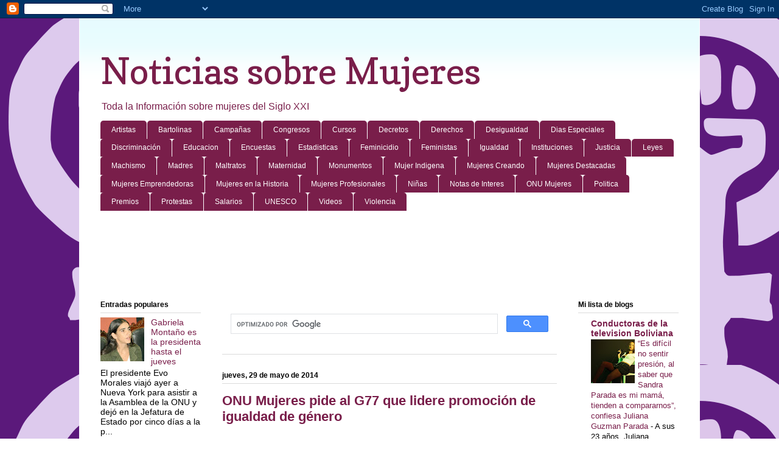

--- FILE ---
content_type: text/html; charset=UTF-8
request_url: https://mujeresenelsigloxxi.blogspot.com/2014/05/onu-mujeres-pide-al-g77-que-lidere.html
body_size: 21597
content:
<!DOCTYPE html>
<html class='v2' dir='ltr' lang='es' xmlns='http://www.w3.org/1999/xhtml' xmlns:b='http://www.google.com/2005/gml/b' xmlns:data='http://www.google.com/2005/gml/data' xmlns:expr='http://www.google.com/2005/gml/expr'>
<head>
<link href='https://www.blogger.com/static/v1/widgets/335934321-css_bundle_v2.css' rel='stylesheet' type='text/css'/>
<script async='async' crossorigin='anonymous' src='https://pagead2.googlesyndication.com/pagead/js/adsbygoogle.js?client=ca-pub-9705739313934510'></script>
<meta content='width=1100' name='viewport'/>
<meta content='text/html; charset=UTF-8' http-equiv='Content-Type'/>
<meta content='blogger' name='generator'/>
<link href='https://mujeresenelsigloxxi.blogspot.com/favicon.ico' rel='icon' type='image/x-icon'/>
<link href='https://mujeresenelsigloxxi.blogspot.com/2014/05/onu-mujeres-pide-al-g77-que-lidere.html' rel='canonical'/>
<link rel="alternate" type="application/atom+xml" title="Noticias sobre Mujeres - Atom" href="https://mujeresenelsigloxxi.blogspot.com/feeds/posts/default" />
<link rel="alternate" type="application/rss+xml" title="Noticias sobre Mujeres - RSS" href="https://mujeresenelsigloxxi.blogspot.com/feeds/posts/default?alt=rss" />
<link rel="service.post" type="application/atom+xml" title="Noticias sobre Mujeres - Atom" href="https://www.blogger.com/feeds/8581378658853175797/posts/default" />

<link rel="alternate" type="application/atom+xml" title="Noticias sobre Mujeres - Atom" href="https://mujeresenelsigloxxi.blogspot.com/feeds/4428036992585681102/comments/default" />
<!--Can't find substitution for tag [blog.ieCssRetrofitLinks]-->
<meta content='https://mujeresenelsigloxxi.blogspot.com/2014/05/onu-mujeres-pide-al-g77-que-lidere.html' property='og:url'/>
<meta content='ONU Mujeres pide al G77 que lidere promoción de igualdad de género ' property='og:title'/>
<meta content='La directora ejecutiva adjunta de ONU Mujeres, Lakshmi Puri, instó hoy en Bolivia al Grupo de los 77 países en desarrollo y China (G77) a qu...' property='og:description'/>
<title>Noticias sobre Mujeres: ONU Mujeres pide al G77 que lidere promoción de igualdad de género </title>
<style type='text/css'>@font-face{font-family:'Copse';font-style:normal;font-weight:400;font-display:swap;src:url(//fonts.gstatic.com/s/copse/v16/11hPGpDKz1rGb3dkFEmDUq-B.woff2)format('woff2');unicode-range:U+0000-00FF,U+0131,U+0152-0153,U+02BB-02BC,U+02C6,U+02DA,U+02DC,U+0304,U+0308,U+0329,U+2000-206F,U+20AC,U+2122,U+2191,U+2193,U+2212,U+2215,U+FEFF,U+FFFD;}</style>
<style id='page-skin-1' type='text/css'><!--
/*
-----------------------------------------------
Blogger Template Style
Name:     Ethereal
Designer: Jason Morrow
URL:      jasonmorrow.etsy.com
----------------------------------------------- */
/* Variable definitions
====================
<Variable name="keycolor" description="Main Color" type="color" default="#000000"/>
<Group description="Body Text" selector="body">
<Variable name="body.font" description="Font" type="font"
default="normal normal 13px Arial, Tahoma, Helvetica, FreeSans, sans-serif"/>
<Variable name="body.text.color" description="Text Color" type="color" default="#666666"/>
</Group>
<Group description="Background" selector=".body-fauxcolumns-outer">
<Variable name="body.background.color" description="Outer Background" type="color" default="#fb5e53"/>
<Variable name="content.background.color" description="Main Background" type="color" default="#ffffff"/>
<Variable name="body.border.color" description="Border Color" type="color" default="#fb5e53"/>
</Group>
<Group description="Links" selector=".main-inner">
<Variable name="link.color" description="Link Color" type="color" default="#2198a6"/>
<Variable name="link.visited.color" description="Visited Color" type="color" default="#4d469c"/>
<Variable name="link.hover.color" description="Hover Color" type="color" default="#791e4a"/>
</Group>
<Group description="Blog Title" selector=".header h1">
<Variable name="header.font" description="Font" type="font"
default="normal normal 60px Times, 'Times New Roman', FreeSerif, serif"/>
<Variable name="header.text.color" description="Text Color" type="color" default="#ff8b8b"/>
</Group>
<Group description="Blog Description" selector=".header .description">
<Variable name="description.text.color" description="Description Color" type="color"
default="#666666"/>
</Group>
<Group description="Tabs Text" selector=".tabs-inner .widget li a">
<Variable name="tabs.font" description="Font" type="font"
default="normal normal 12px Arial, Tahoma, Helvetica, FreeSans, sans-serif"/>
<Variable name="tabs.selected.text.color" description="Selected Color" type="color" default="#ffffff"/>
<Variable name="tabs.text.color" description="Text Color" type="color" default="#000000"/>
</Group>
<Group description="Tabs Background" selector=".tabs-outer .PageList">
<Variable name="tabs.selected.background.color" description="Selected Color" type="color" default="#ffa183"/>
<Variable name="tabs.background.color" description="Background Color" type="color" default="#ffdfc7"/>
<Variable name="tabs.border.bevel.color" description="Bevel Color" type="color" default="#fb5e53"/>
</Group>
<Group description="Post Title" selector="h3.post-title, h4, h3.post-title a">
<Variable name="post.title.font" description="Font" type="font"
default="normal normal 24px Times, Times New Roman, serif"/>
<Variable name="post.title.text.color" description="Text Color" type="color" default="#2198a6"/>
</Group>
<Group description="Gadget Title" selector="h2">
<Variable name="widget.title.font" description="Title Font" type="font"
default="normal bold 12px Arial, Tahoma, Helvetica, FreeSans, sans-serif"/>
<Variable name="widget.title.text.color" description="Text Color" type="color" default="#000000"/>
<Variable name="widget.title.border.bevel.color" description="Bevel Color" type="color" default="#dbdbdb"/>
</Group>
<Group description="Accents" selector=".main-inner .widget">
<Variable name="widget.alternate.text.color" description="Alternate Color" type="color" default="#cccccc"/>
<Variable name="widget.border.bevel.color" description="Bevel Color" type="color" default="#dbdbdb"/>
</Group>
<Variable name="body.background" description="Body Background" type="background"
color="#ffffff" default="$(color) none repeat-x scroll top left"/>
<Variable name="body.background.gradient" description="Body Gradient Cap" type="url"
default="none"/>
<Variable name="body.background.imageBorder" description="Body Image Border" type="url"
default="none"/>
<Variable name="body.background.imageBorder.position.left" description="Body Image Border Left" type="length"
default="0" min="0" max="400px"/>
<Variable name="body.background.imageBorder.position.right" description="Body Image Border Right" type="length"
default="0" min="0" max="400px"/>
<Variable name="header.background.gradient" description="Header Background Gradient" type="url" default="none"/>
<Variable name="content.background.gradient" description="Content Gradient" type="url" default="none"/>
<Variable name="link.decoration" description="Link Decoration" type="string" default="none"/>
<Variable name="link.visited.decoration" description="Link Visited Decoration" type="string" default="none"/>
<Variable name="link.hover.decoration" description="Link Hover Decoration" type="string" default="underline"/>
<Variable name="widget.padding.top" description="Widget Padding Top" type="length" default="15px" min="0" max="100px"/>
<Variable name="date.space" description="Date Space" type="length" default="15px" min="0" max="100px"/>
<Variable name="post.first.padding.top" description="First Post Padding Top" type="length" default="0" min="0" max="100px"/>
<Variable name="mobile.background.overlay" description="Mobile Background Overlay" type="string" default=""/>
<Variable name="mobile.background.size" description="Mobile Background Size" type="string" default="auto"/>
<Variable name="startSide" description="Side where text starts in blog language" type="automatic" default="left"/>
<Variable name="endSide" description="Side where text ends in blog language" type="automatic" default="right"/>
*/
/* Content
----------------------------------------------- */
body {
font: normal normal 14px Verdana, Geneva, sans-serif;
color: #000000;
background: #ffffff url(//1.bp.blogspot.com/--9Q3j0eXrqU/Ux-F4RvyOhI/AAAAAAAAeuc/vBGzGngwZL4/s1600/logo.png) repeat scroll top left;
}
html body .content-outer {
min-width: 0;
max-width: 100%;
width: 100%;
}
a:link {
text-decoration: none;
color: #791e4a;
}
a:visited {
text-decoration: none;
color: #4d469c;
}
a:hover {
text-decoration: underline;
color: #2198a6;
}
.main-inner {
padding-top: 15px;
}
.body-fauxcolumn-outer {
background: transparent none repeat-x scroll top center;
}
.content-fauxcolumns .fauxcolumn-inner {
background: #ffffff url(//www.blogblog.com/1kt/ethereal/bird-2toned-blue-fade.png) repeat-x scroll top left;
border-left: 1px solid #ffffff;
border-right: 1px solid #ffffff;
}
/* Flexible Background
----------------------------------------------- */
.content-fauxcolumn-outer .fauxborder-left {
width: 100%;
padding-left: 300px;
margin-left: -300px;
background-color: transparent;
background-image: none;
background-repeat: no-repeat;
background-position: left top;
}
.content-fauxcolumn-outer .fauxborder-right {
margin-right: -299px;
width: 299px;
background-color: transparent;
background-image: none;
background-repeat: no-repeat;
background-position: right top;
}
/* Columns
----------------------------------------------- */
.content-inner {
padding: 0;
}
/* Header
----------------------------------------------- */
.header-inner {
padding: 27px 0 3px;
}
.header-inner .section {
margin: 0 35px;
}
.Header h1 {
font: normal normal 60px Copse;
color: #791e4a;
}
.Header h1 a {
color: #791e4a;
}
.Header .description {
font-size: 115%;
color: #791e4a;
}
.header-inner .Header .titlewrapper,
.header-inner .Header .descriptionwrapper {
padding-left: 0;
padding-right: 0;
margin-bottom: 0;
}
/* Tabs
----------------------------------------------- */
.tabs-outer {
position: relative;
background: transparent;
}
.tabs-cap-top, .tabs-cap-bottom {
position: absolute;
width: 100%;
}
.tabs-cap-bottom {
bottom: 0;
}
.tabs-inner {
padding: 0;
}
.tabs-inner .section {
margin: 0 35px;
}
*+html body .tabs-inner .widget li {
padding: 1px;
}
.PageList {
border-bottom: 1px solid #4d469c;
}
.tabs-inner .widget li.selected a,
.tabs-inner .widget li a:hover {
position: relative;
-moz-border-radius-topleft: 5px;
-moz-border-radius-topright: 5px;
-webkit-border-top-left-radius: 5px;
-webkit-border-top-right-radius: 5px;
-goog-ms-border-top-left-radius: 5px;
-goog-ms-border-top-right-radius: 5px;
border-top-left-radius: 5px;
border-top-right-radius: 5px;
background: #000000 none ;
color: #ffffff;
}
.tabs-inner .widget li a {
display: inline-block;
margin: 0;
margin-right: 1px;
padding: .65em 1.5em;
font: normal normal 12px Verdana, Geneva, sans-serif;
color: #ffffff;
background-color: #791e4a;
-moz-border-radius-topleft: 5px;
-moz-border-radius-topright: 5px;
-webkit-border-top-left-radius: 5px;
-webkit-border-top-right-radius: 5px;
-goog-ms-border-top-left-radius: 5px;
-goog-ms-border-top-right-radius: 5px;
border-top-left-radius: 5px;
border-top-right-radius: 5px;
}
/* Headings
----------------------------------------------- */
h2 {
font: normal bold 12px Arial, Tahoma, Helvetica, FreeSans, sans-serif;
color: #000000;
}
/* Widgets
----------------------------------------------- */
.main-inner .column-left-inner {
padding: 0 0 0 20px;
}
.main-inner .column-left-inner .section {
margin-right: 0;
}
.main-inner .column-right-inner {
padding: 0 20px 0 0;
}
.main-inner .column-right-inner .section {
margin-left: 0;
}
.main-inner .section {
padding: 0;
}
.main-inner .widget {
padding: 0 0 15px;
margin: 20px 0;
border-bottom: 1px solid #dbdbdb;
}
.main-inner .widget h2 {
margin: 0;
padding: .6em 0 .5em;
}
.footer-inner .widget h2 {
padding: 0 0 .4em;
}
.main-inner .widget h2 + div, .footer-inner .widget h2 + div {
padding-top: 15px;
}
.main-inner .widget .widget-content {
margin: 0;
padding: 15px 0 0;
}
.main-inner .widget ul, .main-inner .widget #ArchiveList ul.flat {
margin: -15px -15px -15px;
padding: 0;
list-style: none;
}
.main-inner .sidebar .widget h2 {
border-bottom: 1px solid #dbdbdb;
}
.main-inner .widget #ArchiveList {
margin: -15px 0 0;
}
.main-inner .widget ul li, .main-inner .widget #ArchiveList ul.flat li {
padding: .5em 15px;
text-indent: 0;
}
.main-inner .widget #ArchiveList ul li {
padding-top: .25em;
padding-bottom: .25em;
}
.main-inner .widget ul li:first-child, .main-inner .widget #ArchiveList ul.flat li:first-child {
border-top: none;
}
.main-inner .widget ul li:last-child, .main-inner .widget #ArchiveList ul.flat li:last-child {
border-bottom: none;
}
.main-inner .widget .post-body ul {
padding: 0 2.5em;
margin: .5em 0;
list-style: disc;
}
.main-inner .widget .post-body ul li {
padding: 0.25em 0;
margin-bottom: .25em;
color: #000000;
border: none;
}
.footer-inner .widget ul {
padding: 0;
list-style: none;
}
.widget .zippy {
color: #4d469c;
}
/* Posts
----------------------------------------------- */
.main.section {
margin: 0 20px;
}
body .main-inner .Blog {
padding: 0;
background-color: transparent;
border: none;
}
.main-inner .widget h2.date-header {
border-bottom: 1px solid #dbdbdb;
}
.date-outer {
position: relative;
margin: 15px 0 20px;
}
.date-outer:first-child {
margin-top: 0;
}
.date-posts {
clear: both;
}
.post-outer, .inline-ad {
border-bottom: 1px solid #dbdbdb;
padding: 30px 0;
}
.post-outer {
padding-bottom: 10px;
}
.post-outer:first-child {
padding-top: 0;
border-top: none;
}
.post-outer:last-child, .inline-ad:last-child {
border-bottom: none;
}
.post-body img {
padding: 8px;
}
h3.post-title, h4 {
font: normal bold 22px Verdana, Geneva, sans-serif;
color: #791e4a;
}
h3.post-title a {
font: normal bold 22px Verdana, Geneva, sans-serif;
color: #791e4a;
text-decoration: none;
}
h3.post-title a:hover {
color: #2198a6;
text-decoration: underline;
}
.post-header {
margin: 0 0 1.5em;
}
.post-body {
line-height: 1.4;
}
.post-footer {
margin: 1.5em 0 0;
}
#blog-pager {
padding: 15px;
}
.blog-feeds, .post-feeds {
margin: 1em 0;
text-align: center;
}
.post-outer .comments {
margin-top: 2em;
}
/* Comments
----------------------------------------------- */
.comments .comments-content .icon.blog-author {
background-repeat: no-repeat;
background-image: url([data-uri]);
}
.comments .comments-content .loadmore a {
background: #ffffff url(//www.blogblog.com/1kt/ethereal/bird-2toned-blue-fade.png) repeat-x scroll top left;
}
.comments .comments-content .loadmore a {
border-top: 1px solid #dbdbdb;
border-bottom: 1px solid #dbdbdb;
}
.comments .comment-thread.inline-thread {
background: #ffffff url(//www.blogblog.com/1kt/ethereal/bird-2toned-blue-fade.png) repeat-x scroll top left;
}
.comments .continue {
border-top: 2px solid #dbdbdb;
}
/* Footer
----------------------------------------------- */
.footer-inner {
padding: 30px 0;
overflow: hidden;
}
/* Mobile
----------------------------------------------- */
body.mobile  {
background-size: auto
}
.mobile .body-fauxcolumn-outer {
background: ;
}
.mobile .content-fauxcolumns .fauxcolumn-inner {
opacity: 0.75;
}
.mobile .content-fauxcolumn-outer .fauxborder-right {
margin-right: 0;
}
.mobile-link-button {
background-color: #000000;
}
.mobile-link-button a:link, .mobile-link-button a:visited {
color: #ffffff;
}
.mobile-index-contents {
color: #444444;
}
.mobile .body-fauxcolumn-outer {
background-size: 100% auto;
}
.mobile .mobile-date-outer {
border-bottom: transparent;
}
.mobile .PageList {
border-bottom: none;
}
.mobile .tabs-inner .section {
margin: 0;
}
.mobile .tabs-inner .PageList .widget-content {
background: #000000 none;
color: #ffffff;
}
.mobile .tabs-inner .PageList .widget-content .pagelist-arrow {
border-left: 1px solid #ffffff;
}
.mobile .footer-inner {
overflow: visible;
}
body.mobile .AdSense {
margin: 0 -10px;
}

--></style>
<style id='template-skin-1' type='text/css'><!--
body {
min-width: 1020px;
}
.content-outer, .content-fauxcolumn-outer, .region-inner {
min-width: 1020px;
max-width: 1020px;
_width: 1020px;
}
.main-inner .columns {
padding-left: 200px;
padding-right: 200px;
}
.main-inner .fauxcolumn-center-outer {
left: 200px;
right: 200px;
/* IE6 does not respect left and right together */
_width: expression(this.parentNode.offsetWidth -
parseInt("200px") -
parseInt("200px") + 'px');
}
.main-inner .fauxcolumn-left-outer {
width: 200px;
}
.main-inner .fauxcolumn-right-outer {
width: 200px;
}
.main-inner .column-left-outer {
width: 200px;
right: 100%;
margin-left: -200px;
}
.main-inner .column-right-outer {
width: 200px;
margin-right: -200px;
}
#layout {
min-width: 0;
}
#layout .content-outer {
min-width: 0;
width: 800px;
}
#layout .region-inner {
min-width: 0;
width: auto;
}
body#layout div.add_widget {
padding: 8px;
}
body#layout div.add_widget a {
margin-left: 32px;
}
--></style>
<style>
    body {background-image:url(\/\/1.bp.blogspot.com\/--9Q3j0eXrqU\/Ux-F4RvyOhI\/AAAAAAAAeuc\/vBGzGngwZL4\/s1600\/logo.png);}
    
@media (max-width: 200px) { body {background-image:url(\/\/1.bp.blogspot.com\/--9Q3j0eXrqU\/Ux-F4RvyOhI\/AAAAAAAAeuc\/vBGzGngwZL4\/w200\/logo.png);}}
@media (max-width: 400px) and (min-width: 201px) { body {background-image:url(\/\/1.bp.blogspot.com\/--9Q3j0eXrqU\/Ux-F4RvyOhI\/AAAAAAAAeuc\/vBGzGngwZL4\/w400\/logo.png);}}
@media (max-width: 800px) and (min-width: 401px) { body {background-image:url(\/\/1.bp.blogspot.com\/--9Q3j0eXrqU\/Ux-F4RvyOhI\/AAAAAAAAeuc\/vBGzGngwZL4\/w800\/logo.png);}}
@media (max-width: 1200px) and (min-width: 801px) { body {background-image:url(\/\/1.bp.blogspot.com\/--9Q3j0eXrqU\/Ux-F4RvyOhI\/AAAAAAAAeuc\/vBGzGngwZL4\/w1200\/logo.png);}}
/* Last tag covers anything over one higher than the previous max-size cap. */
@media (min-width: 1201px) { body {background-image:url(\/\/1.bp.blogspot.com\/--9Q3j0eXrqU\/Ux-F4RvyOhI\/AAAAAAAAeuc\/vBGzGngwZL4\/w1600\/logo.png);}}
  </style>
<!--INICIA TAGS PARA TWITTER, VER: https://dev.twitter.com/cards/types/summary -->
<meta content='summary_large_image' name='twitter:card'/>
<meta content='@Blogsnoticias' name='twitter:site'/>
<meta content='@Blogsnoticias' name='twitter:creator'/>
<!-- SI ES EL INDEX (PAGINA PRINCIPAL) -->
<meta content='https://mujeresenelsigloxxi.blogspot.com/2014/05/onu-mujeres-pide-al-g77-que-lidere.html' name='og:url'/>
<meta content='ONU Mujeres pide al G77 que lidere promoción de igualdad de género ' name='og:title'/>
<meta content='' name='og:image'/>
<!-- SI EL POST CONTIENE DESCRIPCION (SEARCH DESCRIPTION) -->
<meta content='Mira el post completo. Si te gusta no olvides en darle RT y compartirlo :D' name='og:description'/>
<!--FIN DE TAGS PARA TWITTER-->
<link href='https://www.blogger.com/dyn-css/authorization.css?targetBlogID=8581378658853175797&amp;zx=bc55d29c-cdcd-4449-9d4d-8c9bf5613fca' media='none' onload='if(media!=&#39;all&#39;)media=&#39;all&#39;' rel='stylesheet'/><noscript><link href='https://www.blogger.com/dyn-css/authorization.css?targetBlogID=8581378658853175797&amp;zx=bc55d29c-cdcd-4449-9d4d-8c9bf5613fca' rel='stylesheet'/></noscript>
<meta name='google-adsense-platform-account' content='ca-host-pub-1556223355139109'/>
<meta name='google-adsense-platform-domain' content='blogspot.com'/>

<!-- data-ad-client=ca-pub-9705739313934510 -->

</head>
<body class='loading'>
<div class='navbar section' id='navbar' name='Barra de navegación'><div class='widget Navbar' data-version='1' id='Navbar1'><script type="text/javascript">
    function setAttributeOnload(object, attribute, val) {
      if(window.addEventListener) {
        window.addEventListener('load',
          function(){ object[attribute] = val; }, false);
      } else {
        window.attachEvent('onload', function(){ object[attribute] = val; });
      }
    }
  </script>
<div id="navbar-iframe-container"></div>
<script type="text/javascript" src="https://apis.google.com/js/platform.js"></script>
<script type="text/javascript">
      gapi.load("gapi.iframes:gapi.iframes.style.bubble", function() {
        if (gapi.iframes && gapi.iframes.getContext) {
          gapi.iframes.getContext().openChild({
              url: 'https://www.blogger.com/navbar/8581378658853175797?po\x3d4428036992585681102\x26origin\x3dhttps://mujeresenelsigloxxi.blogspot.com',
              where: document.getElementById("navbar-iframe-container"),
              id: "navbar-iframe"
          });
        }
      });
    </script><script type="text/javascript">
(function() {
var script = document.createElement('script');
script.type = 'text/javascript';
script.src = '//pagead2.googlesyndication.com/pagead/js/google_top_exp.js';
var head = document.getElementsByTagName('head')[0];
if (head) {
head.appendChild(script);
}})();
</script>
</div></div>
<div class='body-fauxcolumns'>
<div class='fauxcolumn-outer body-fauxcolumn-outer'>
<div class='cap-top'>
<div class='cap-left'></div>
<div class='cap-right'></div>
</div>
<div class='fauxborder-left'>
<div class='fauxborder-right'></div>
<div class='fauxcolumn-inner'>
</div>
</div>
<div class='cap-bottom'>
<div class='cap-left'></div>
<div class='cap-right'></div>
</div>
</div>
</div>
<div class='content'>
<div class='content-fauxcolumns'>
<div class='fauxcolumn-outer content-fauxcolumn-outer'>
<div class='cap-top'>
<div class='cap-left'></div>
<div class='cap-right'></div>
</div>
<div class='fauxborder-left'>
<div class='fauxborder-right'></div>
<div class='fauxcolumn-inner'>
</div>
</div>
<div class='cap-bottom'>
<div class='cap-left'></div>
<div class='cap-right'></div>
</div>
</div>
</div>
<div class='content-outer'>
<div class='content-cap-top cap-top'>
<div class='cap-left'></div>
<div class='cap-right'></div>
</div>
<div class='fauxborder-left content-fauxborder-left'>
<div class='fauxborder-right content-fauxborder-right'></div>
<div class='content-inner'>
<header>
<div class='header-outer'>
<div class='header-cap-top cap-top'>
<div class='cap-left'></div>
<div class='cap-right'></div>
</div>
<div class='fauxborder-left header-fauxborder-left'>
<div class='fauxborder-right header-fauxborder-right'></div>
<div class='region-inner header-inner'>
<div class='header section' id='header' name='Cabecera'><div class='widget Header' data-version='1' id='Header1'>
<div id='header-inner'>
<div class='titlewrapper'>
<h1 class='title'>
<a href='https://mujeresenelsigloxxi.blogspot.com/'>
Noticias sobre Mujeres
</a>
</h1>
</div>
<div class='descriptionwrapper'>
<p class='description'><span>Toda la Información sobre mujeres del Siglo XXI</span></p>
</div>
</div>
</div></div>
</div>
</div>
<div class='header-cap-bottom cap-bottom'>
<div class='cap-left'></div>
<div class='cap-right'></div>
</div>
</div>
</header>
<div class='tabs-outer'>
<div class='tabs-cap-top cap-top'>
<div class='cap-left'></div>
<div class='cap-right'></div>
</div>
<div class='fauxborder-left tabs-fauxborder-left'>
<div class='fauxborder-right tabs-fauxborder-right'></div>
<div class='region-inner tabs-inner'>
<div class='tabs section' id='crosscol' name='Multicolumnas'><div class='widget Label' data-version='1' id='Label1'>
<h2>Etiquetas</h2>
<div class='widget-content list-label-widget-content'>
<ul>
<li>
<a dir='ltr' href='https://mujeresenelsigloxxi.blogspot.com/search/label/Artistas'>Artistas</a>
</li>
<li>
<a dir='ltr' href='https://mujeresenelsigloxxi.blogspot.com/search/label/Bartolinas'>Bartolinas</a>
</li>
<li>
<a dir='ltr' href='https://mujeresenelsigloxxi.blogspot.com/search/label/Campa%C3%B1as'>Campañas</a>
</li>
<li>
<a dir='ltr' href='https://mujeresenelsigloxxi.blogspot.com/search/label/Congresos'>Congresos</a>
</li>
<li>
<a dir='ltr' href='https://mujeresenelsigloxxi.blogspot.com/search/label/Cursos'>Cursos</a>
</li>
<li>
<a dir='ltr' href='https://mujeresenelsigloxxi.blogspot.com/search/label/Decretos'>Decretos</a>
</li>
<li>
<a dir='ltr' href='https://mujeresenelsigloxxi.blogspot.com/search/label/Derechos'>Derechos</a>
</li>
<li>
<a dir='ltr' href='https://mujeresenelsigloxxi.blogspot.com/search/label/Desigualdad'>Desigualdad</a>
</li>
<li>
<a dir='ltr' href='https://mujeresenelsigloxxi.blogspot.com/search/label/Dias%20Especiales'>Dias Especiales</a>
</li>
<li>
<a dir='ltr' href='https://mujeresenelsigloxxi.blogspot.com/search/label/Discriminaci%C3%B3n'>Discriminación</a>
</li>
<li>
<a dir='ltr' href='https://mujeresenelsigloxxi.blogspot.com/search/label/Educacion'>Educacion</a>
</li>
<li>
<a dir='ltr' href='https://mujeresenelsigloxxi.blogspot.com/search/label/Encuestas'>Encuestas</a>
</li>
<li>
<a dir='ltr' href='https://mujeresenelsigloxxi.blogspot.com/search/label/Estadisticas'>Estadisticas</a>
</li>
<li>
<a dir='ltr' href='https://mujeresenelsigloxxi.blogspot.com/search/label/Feminicidio'>Feminicidio</a>
</li>
<li>
<a dir='ltr' href='https://mujeresenelsigloxxi.blogspot.com/search/label/Feministas'>Feministas</a>
</li>
<li>
<a dir='ltr' href='https://mujeresenelsigloxxi.blogspot.com/search/label/Igualdad'>Igualdad</a>
</li>
<li>
<a dir='ltr' href='https://mujeresenelsigloxxi.blogspot.com/search/label/Instituciones'>Instituciones</a>
</li>
<li>
<a dir='ltr' href='https://mujeresenelsigloxxi.blogspot.com/search/label/Justicia'>Justicia</a>
</li>
<li>
<a dir='ltr' href='https://mujeresenelsigloxxi.blogspot.com/search/label/Leyes'>Leyes</a>
</li>
<li>
<a dir='ltr' href='https://mujeresenelsigloxxi.blogspot.com/search/label/Machismo'>Machismo</a>
</li>
<li>
<a dir='ltr' href='https://mujeresenelsigloxxi.blogspot.com/search/label/Madres'>Madres</a>
</li>
<li>
<a dir='ltr' href='https://mujeresenelsigloxxi.blogspot.com/search/label/Maltratos'>Maltratos</a>
</li>
<li>
<a dir='ltr' href='https://mujeresenelsigloxxi.blogspot.com/search/label/Maternidad'>Maternidad</a>
</li>
<li>
<a dir='ltr' href='https://mujeresenelsigloxxi.blogspot.com/search/label/Monumentos'>Monumentos</a>
</li>
<li>
<a dir='ltr' href='https://mujeresenelsigloxxi.blogspot.com/search/label/Mujer%20Indigena'>Mujer Indigena</a>
</li>
<li>
<a dir='ltr' href='https://mujeresenelsigloxxi.blogspot.com/search/label/Mujeres%20Creando'>Mujeres Creando</a>
</li>
<li>
<a dir='ltr' href='https://mujeresenelsigloxxi.blogspot.com/search/label/Mujeres%20Destacadas'>Mujeres Destacadas</a>
</li>
<li>
<a dir='ltr' href='https://mujeresenelsigloxxi.blogspot.com/search/label/Mujeres%20Emprendedoras'>Mujeres Emprendedoras</a>
</li>
<li>
<a dir='ltr' href='https://mujeresenelsigloxxi.blogspot.com/search/label/Mujeres%20en%20la%20Historia'>Mujeres en la Historia</a>
</li>
<li>
<a dir='ltr' href='https://mujeresenelsigloxxi.blogspot.com/search/label/Mujeres%20Profesionales'>Mujeres Profesionales</a>
</li>
<li>
<a dir='ltr' href='https://mujeresenelsigloxxi.blogspot.com/search/label/Ni%C3%B1as'>Niñas</a>
</li>
<li>
<a dir='ltr' href='https://mujeresenelsigloxxi.blogspot.com/search/label/Notas%20de%20Interes'>Notas de Interes</a>
</li>
<li>
<a dir='ltr' href='https://mujeresenelsigloxxi.blogspot.com/search/label/ONU%20Mujeres'>ONU Mujeres</a>
</li>
<li>
<a dir='ltr' href='https://mujeresenelsigloxxi.blogspot.com/search/label/Politica'>Politica</a>
</li>
<li>
<a dir='ltr' href='https://mujeresenelsigloxxi.blogspot.com/search/label/Premios'>Premios</a>
</li>
<li>
<a dir='ltr' href='https://mujeresenelsigloxxi.blogspot.com/search/label/Protestas'>Protestas</a>
</li>
<li>
<a dir='ltr' href='https://mujeresenelsigloxxi.blogspot.com/search/label/Salarios'>Salarios</a>
</li>
<li>
<a dir='ltr' href='https://mujeresenelsigloxxi.blogspot.com/search/label/UNESCO'>UNESCO</a>
</li>
<li>
<a dir='ltr' href='https://mujeresenelsigloxxi.blogspot.com/search/label/Videos'>Videos</a>
</li>
<li>
<a dir='ltr' href='https://mujeresenelsigloxxi.blogspot.com/search/label/Violencia'>Violencia</a>
</li>
</ul>
<div class='clear'></div>
</div>
</div></div>
<div class='tabs section' id='crosscol-overflow' name='Cross-Column 2'><div class='widget HTML' data-version='1' id='HTML2'>
<div class='widget-content'>
<div style="text-align: center;">
<script async src="//pagead2.googlesyndication.com/pagead/js/adsbygoogle.js"></script>
<!-- mujeres banner arriba -->
<ins class="adsbygoogle"
     style="display:inline-block;width:728px;height:90px"
     data-ad-client="ca-pub-9705739313934510"
     data-ad-slot="1743490785"></ins>
<script>
(adsbygoogle = window.adsbygoogle || []).push({});
</script>
</div>
</div>
<div class='clear'></div>
</div></div>
</div>
</div>
<div class='tabs-cap-bottom cap-bottom'>
<div class='cap-left'></div>
<div class='cap-right'></div>
</div>
</div>
<div class='main-outer'>
<div class='main-cap-top cap-top'>
<div class='cap-left'></div>
<div class='cap-right'></div>
</div>
<div class='fauxborder-left main-fauxborder-left'>
<div class='fauxborder-right main-fauxborder-right'></div>
<div class='region-inner main-inner'>
<div class='columns fauxcolumns'>
<div class='fauxcolumn-outer fauxcolumn-center-outer'>
<div class='cap-top'>
<div class='cap-left'></div>
<div class='cap-right'></div>
</div>
<div class='fauxborder-left'>
<div class='fauxborder-right'></div>
<div class='fauxcolumn-inner'>
</div>
</div>
<div class='cap-bottom'>
<div class='cap-left'></div>
<div class='cap-right'></div>
</div>
</div>
<div class='fauxcolumn-outer fauxcolumn-left-outer'>
<div class='cap-top'>
<div class='cap-left'></div>
<div class='cap-right'></div>
</div>
<div class='fauxborder-left'>
<div class='fauxborder-right'></div>
<div class='fauxcolumn-inner'>
</div>
</div>
<div class='cap-bottom'>
<div class='cap-left'></div>
<div class='cap-right'></div>
</div>
</div>
<div class='fauxcolumn-outer fauxcolumn-right-outer'>
<div class='cap-top'>
<div class='cap-left'></div>
<div class='cap-right'></div>
</div>
<div class='fauxborder-left'>
<div class='fauxborder-right'></div>
<div class='fauxcolumn-inner'>
</div>
</div>
<div class='cap-bottom'>
<div class='cap-left'></div>
<div class='cap-right'></div>
</div>
</div>
<!-- corrects IE6 width calculation -->
<div class='columns-inner'>
<div class='column-center-outer'>
<div class='column-center-inner'>
<div class='main section' id='main' name='Principal'><div class='widget HTML' data-version='1' id='HTML1'>
<div class='widget-content'>
<script async src="https://cse.google.com/cse.js?cx=partner-pub-9705739313934510:9108872380"></script>
<div class="gcse-search"></div>
</div>
<div class='clear'></div>
</div><div class='widget Blog' data-version='1' id='Blog1'>
<div class='blog-posts hfeed'>

          <div class="date-outer">
        
<h2 class='date-header'><span>jueves, 29 de mayo de 2014</span></h2>

          <div class="date-posts">
        
<div class='post-outer'>
<div class='post hentry'>
<a name='4428036992585681102'></a>
<h3 class='post-title entry-title'>
ONU Mujeres pide al G77 que lidere promoción de igualdad de género 
</h3>
<div class='post-header'>
<div class='post-header-line-1'></div>
</div>
<div class='post-body entry-content' id='post-body-4428036992585681102'>
<div style='float:left;'>

<script async src="//pagead2.googlesyndication.com/pagead/js/adsbygoogle.js"></script>
<!-- mujeres post -->
<ins class="adsbygoogle"
     style="display:inline-block;width:336px;height:280px"
     data-ad-client="ca-pub-9705739313934510"
     data-ad-slot="2108812786"></ins>
<script>
(adsbygoogle = window.adsbygoogle || []).push({});
</script>

</div>
<iframe allowTransparency='true' frameborder='0' scrolling='no' src='http://www.facebook.com/plugins/like.php?href=https://mujeresenelsigloxxi.blogspot.com/2014/05/onu-mujeres-pide-al-g77-que-lidere.html&layout=box_count&show_faces=true&width=100&action=like&font=arial&colorscheme=light' style='border:none; overflow:hidden; width:100px; height:65px'></iframe>
<a class='twitter-share-button' data-count='horizontal' data-lang='es' data-size='large' data-text='ONU Mujeres pide al G77 que lidere promoción de igualdad de género ' data-url='https://mujeresenelsigloxxi.blogspot.com/2014/05/onu-mujeres-pide-al-g77-que-lidere.html' data-via='boliviadecide' href='http://twitter.com/share'>Tweet</a><script src="//platform.twitter.com/widgets.js" type="text/javascript"></script>
La directora ejecutiva adjunta de ONU Mujeres, Lakshmi Puri, instó hoy en Bolivia al Grupo de los 77 países en desarrollo y China (G77) a que lidere la promoción de la igualdad de género y el empoderamiento de las mujeres.&#8232;&#8232;<br />
<br />
Puri hizo este llamado al inaugurar en la ciudad de Santa Cruz (este) con el presidente Evo Morales el foro "Propuestas desde las mujeres para el nuevo orden mundial", el último evento preparatorio antes de la Cumbre del G77 que se celebrará en la misma urbe los próximos 14 y 15 de junio<br />
<br />
&#8232;&#8232;En su discurso, Puri resaltó que es la primera vez en sus 50 años de historia que el G77 efectúa una reunión "exclusivamente dedicada a la mujer y a la igualdad de género", con miras al próximo encuentro de mandatarios.&#8232;<br />
&#8232;"Esperamos que sea un trampolín que posicione al G77 como un líder aún mayor en la promoción de la igualdad de género y el empoderamiento de las mujeres en el plano internacional", sostuvo<br />
<br />
&#8232;&#8232;Según Puri, el encuentro de mujeres ocurre en un "momento crítico", puesto que está próximo el plazo para el cumplimiento de los Objetivos de Desarrollo del Milenio (ODM) y está en proceso la elaboración de la agenda "post-2015"<br />
<br />
&#8232;&#8232;Además, agregó, también se evalúa el cumplimiento de la declaración de la Cuarta Conferencia Mundial sobre la Mujer en Beijing (China), celebrada en 1995<br />
<br />
&#8232;&#8232;"Tenemos que sacar el máximo provecho de estos procesos y sus interconexiones para garantizar que la igualdad de género, los derechos de la mujer y el empoderamiento de la mujer desempeñen un lugar destacado en la nueva agenda de desarrollo y para acelerar su implementación", afirmó Puri.&#8232;<br />
&#8232;Según la funcionaria, el siglo XX "vio el fin de la colonización" y del apartheid y si se quiere que el siglo XXI vea "el fin de la desigualdad e injusticia", es necesario enfocar esfuerzos "en las mujeres y las niñas, la mitad de la población mundial que continúa sufriendo discriminación todos los días"<br />
<br />
&#8232;&#8232;Puri aseguró que los ODM tuvieron éxito en asuntos como el acceso equitativo a la educación primaria, pero fallaron al abordar "temas críticos como la violencia contra las mujeres", el trabajo no remunerado, la discriminación salarial y "la desigual participación en la toma de decisiones públicas y privadas en todos los niveles"<br />
<br />
&#8232;&#8232;A su juicio, es vital asegurar que en la nueva agenda de desarrollo, además de un objetivo específico sobre la igualdad de género, se asegure que esta temática sea incluida en otras áreas y se garantice la financiación necesaria para alcanzar estas metas.&#8232;&#8232;"Lograr la igualdad de género y el empoderamiento de la mujer son un fin en sí mismo, pero además son esenciales para el desarrollo sostenible en sus tres dimensiones: económica, social y ambiental", señaló la funcionaria<br />
<br />
&#8232;&#8232;También destacó los avances logrados en Bolivia en cuanto a la aprobación de normas para avanzar hacia la equidad de género y para sancionar la violencia machista e invitó al presidente Morales a sumarse a la nueva campaña de ONU Mujeres, "Empoderando a las mujeres, empoderando a la humanidad. &#161;Imagínalo!"<br />
<br />
&#8232;&#8232;Por su parte, Morales se comprometió a exponer las conclusiones de este evento en la Cumbre del G77<br />
<br />
&#8232;&#8232;También reiteró su desacuerdo con que exista ONU Mujeres porque, a su juicio, es una forma de discriminar y excluir a las féminas de otras instancias de las Naciones Unidas y ratificó su deseo de que algún día una mujer sea secretaria general de la organización.&#8232;&#8232;Al encuentro, que concluirá mañana, concurren delegaciones de Argentina, Bolivia, Brasil, Cuba, Chile, Ecuador, Filipinas, Honduras, México, Nicaragua y Paraguay. EFE<br />
<div style='clear: both;'></div>
</div>
<div class='post-footer'>
<div class='post-footer-line post-footer-line-1'><span class='post-author vcard'>
</span>
<span class='post-timestamp'>
en
<a class='timestamp-link' href='https://mujeresenelsigloxxi.blogspot.com/2014/05/onu-mujeres-pide-al-g77-que-lidere.html' rel='bookmark' title='permanent link'><abbr class='published' title='2014-05-29T20:41:00-04:00'>20:41</abbr></a>
</span>
<span class='post-comment-link'>
</span>
<span class='post-icons'>
<span class='item-control blog-admin pid-1854950428'>
<a href='https://www.blogger.com/post-edit.g?blogID=8581378658853175797&postID=4428036992585681102&from=pencil' title='Editar entrada'>
<img alt='' class='icon-action' height='18' src='https://resources.blogblog.com/img/icon18_edit_allbkg.gif' width='18'/>
</a>
</span>
</span>
<div class='post-share-buttons goog-inline-block'>
<a class='goog-inline-block share-button sb-email' href='https://www.blogger.com/share-post.g?blogID=8581378658853175797&postID=4428036992585681102&target=email' target='_blank' title='Enviar por correo electrónico'><span class='share-button-link-text'>Enviar por correo electrónico</span></a><a class='goog-inline-block share-button sb-blog' href='https://www.blogger.com/share-post.g?blogID=8581378658853175797&postID=4428036992585681102&target=blog' onclick='window.open(this.href, "_blank", "height=270,width=475"); return false;' target='_blank' title='Escribe un blog'><span class='share-button-link-text'>Escribe un blog</span></a><a class='goog-inline-block share-button sb-twitter' href='https://www.blogger.com/share-post.g?blogID=8581378658853175797&postID=4428036992585681102&target=twitter' target='_blank' title='Compartir en X'><span class='share-button-link-text'>Compartir en X</span></a><a class='goog-inline-block share-button sb-facebook' href='https://www.blogger.com/share-post.g?blogID=8581378658853175797&postID=4428036992585681102&target=facebook' onclick='window.open(this.href, "_blank", "height=430,width=640"); return false;' target='_blank' title='Compartir con Facebook'><span class='share-button-link-text'>Compartir con Facebook</span></a><a class='goog-inline-block share-button sb-pinterest' href='https://www.blogger.com/share-post.g?blogID=8581378658853175797&postID=4428036992585681102&target=pinterest' target='_blank' title='Compartir en Pinterest'><span class='share-button-link-text'>Compartir en Pinterest</span></a>
</div>
</div>
<div class='post-footer-line post-footer-line-2'><span class='post-labels'>
Etiquetas:
<a href='https://mujeresenelsigloxxi.blogspot.com/search/label/ONU%20Mujeres' rel='tag'>ONU Mujeres</a>
</span>
</div>
<div class='post-footer-line post-footer-line-3'><span class='post-location'>
</span>
</div>
</div>
</div>
<div class='comments' id='comments'>
<a name='comments'></a>
<h4>No hay comentarios:</h4>
<div id='Blog1_comments-block-wrapper'>
<dl class='avatar-comment-indent' id='comments-block'>
</dl>
</div>
<p class='comment-footer'>
<div class='comment-form'>
<a name='comment-form'></a>
<h4 id='comment-post-message'>Publicar un comentario</h4>
<p>
</p>
<a href='https://www.blogger.com/comment/frame/8581378658853175797?po=4428036992585681102&hl=es&saa=85391&origin=https://mujeresenelsigloxxi.blogspot.com' id='comment-editor-src'></a>
<iframe allowtransparency='true' class='blogger-iframe-colorize blogger-comment-from-post' frameborder='0' height='410px' id='comment-editor' name='comment-editor' src='' width='100%'></iframe>
<script src='https://www.blogger.com/static/v1/jsbin/2830521187-comment_from_post_iframe.js' type='text/javascript'></script>
<script type='text/javascript'>
      BLOG_CMT_createIframe('https://www.blogger.com/rpc_relay.html');
    </script>
</div>
</p>
</div>
</div>

        </div></div>
      
</div>
<div class='blog-pager' id='blog-pager'>
<span id='blog-pager-newer-link'>
<a class='blog-pager-newer-link' href='https://mujeresenelsigloxxi.blogspot.com/2014/05/conclusiones-de-cumbre-de-mujeres-seran.html' id='Blog1_blog-pager-newer-link' title='Entrada más reciente'>Entrada más reciente</a>
</span>
<span id='blog-pager-older-link'>
<a class='blog-pager-older-link' href='https://mujeresenelsigloxxi.blogspot.com/2014/05/6-latinas-en-una-nomina-de-100-las-mas.html' id='Blog1_blog-pager-older-link' title='Entrada antigua'>Entrada antigua</a>
</span>
<a class='home-link' href='https://mujeresenelsigloxxi.blogspot.com/'>Inicio</a>
</div>
<div class='clear'></div>
<div class='post-feeds'>
<div class='feed-links'>
Suscribirse a:
<a class='feed-link' href='https://mujeresenelsigloxxi.blogspot.com/feeds/4428036992585681102/comments/default' target='_blank' type='application/atom+xml'>Enviar comentarios (Atom)</a>
</div>
</div>
</div></div>
</div>
</div>
<div class='column-left-outer'>
<div class='column-left-inner'>
<aside>
<div class='sidebar section' id='sidebar-left-1'><div class='widget PopularPosts' data-version='1' id='PopularPosts1'>
<h2>Entradas populares</h2>
<div class='widget-content popular-posts'>
<ul>
<li>
<div class='item-content'>
<div class='item-thumbnail'>
<a href='https://mujeresenelsigloxxi.blogspot.com/2012/09/gabriela-montano-es-la-presidenta-hasta.html' target='_blank'>
<img alt='' border='0' src='https://blogger.googleusercontent.com/img/b/R29vZ2xl/AVvXsEh0UYH15tLgOcis-yzS9T2QHKNnRVxOCrKSjrcDnHHHGEp9Shhaw1Ho0Zqfw6dojSl5sLMV8vi5olyWldN5HjioWKeq-5kbhbl8MH7e92nuj360Zjcdw5Cft6Yag_GVg3Y0-6VN5nFsypQ/w72-h72-p-k-no-nu/gabriela+monta%25C3%25B1o.jpg'/>
</a>
</div>
<div class='item-title'><a href='https://mujeresenelsigloxxi.blogspot.com/2012/09/gabriela-montano-es-la-presidenta-hasta.html'>Gabriela Montaño es la presidenta hasta el jueves </a></div>
<div class='item-snippet'>El presidente Evo Morales viajó ayer a Nueva York para asistir a la Asamblea de la ONU y dejó en la Jefatura de Estado por cinco días a la p...</div>
</div>
<div style='clear: both;'></div>
</li>
<li>
<div class='item-content'>
<div class='item-title'><a href='https://mujeresenelsigloxxi.blogspot.com/2013/03/evo-morales-promulga-ley-contra-el.html'>Evo Morales promulga ley contra el feminicidio en Bolivia La violencia machista tendrá 30 años de cárcel</a></div>
<div class='item-snippet'>Por los continuos ataques  contra las mujeres tanto psicológico como físico,  que incluso han desembocado en desenlaces fatales, ahora hay u...</div>
</div>
<div style='clear: both;'></div>
</li>
<li>
<div class='item-content'>
<div class='item-thumbnail'>
<a href='https://mujeresenelsigloxxi.blogspot.com/2016/02/gabriela-zapata-montano-mujer-exitosa-y.html' target='_blank'>
<img alt='' border='0' src='https://blogger.googleusercontent.com/img/b/R29vZ2xl/AVvXsEgPBidIY4SdMFxHIHPbjk2sGWtXwem1UWaqTr76_5dgeKOMKJSUNSBvelap6ENuETraZdndugb1dlrLKEhGqpuyKktD7XuOJyx3wOg5kYgcWVBaaHP4-InTOk16luhZcmHWzd5VrzPruYw/w72-h72-p-k-no-nu/Gabriela+Zapata+Monta%25C3%25B1o%252C+mujer+exitosa+y+solidaria.jpg'/>
</a>
</div>
<div class='item-title'><a href='https://mujeresenelsigloxxi.blogspot.com/2016/02/gabriela-zapata-montano-mujer-exitosa-y.html'>Gabriela Zapata Montaño, mujer exitosa y solidaria</a></div>
<div class='item-snippet'>Gabriela Zapata Montaño, en esta etapa joven de su vida, transita por un amplio camino de muchos logros con un espíritu emprendedor que cont...</div>
</div>
<div style='clear: both;'></div>
</li>
<li>
<div class='item-content'>
<div class='item-thumbnail'>
<a href='https://mujeresenelsigloxxi.blogspot.com/2014/04/video-de-la-entrevista-paola-belmonte.html' target='_blank'>
<img alt='' border='0' src='https://lh3.googleusercontent.com/blogger_img_proxy/AEn0k_sOQAppMGI6bnBgVISXbFD5raWdng2zxqfn8FHJ6vks1OCN747VFZCpS8eJqvLBSt0jRGPCcAlRXb61mE-ylKXOgs2an04hSe7___hmhkvZ62Wo=w72-h72-n-k-no-nu'/>
</a>
</div>
<div class='item-title'><a href='https://mujeresenelsigloxxi.blogspot.com/2014/04/video-de-la-entrevista-paola-belmonte.html'>Video de la entrevista a  Paola Belmonte en a Todo a Pulmón</a></div>
<div class='item-snippet'>Paola Belmonte, ex presentadora del programa de televisión &#8220;Zona Pública&#8221;, rompe el silencio, habló en &#8220;Todo a Pulmón&#8221; sobre el video que fu...</div>
</div>
<div style='clear: both;'></div>
</li>
<li>
<div class='item-content'>
<div class='item-title'><a href='https://mujeresenelsigloxxi.blogspot.com/2013/01/leyes-que-protegen-y-amparan-las-mujeres.html'>Leyes que protegen y amparan a las mujeres </a></div>
<div class='item-snippet'>La situación de las mujeres en nuestro país a lo largo de su historia ha sido de desigualdad en relación a los hombres, lo que ha provocado ...</div>
</div>
<div style='clear: both;'></div>
</li>
</ul>
<div class='clear'></div>
</div>
</div><div class='widget BlogArchive' data-version='1' id='BlogArchive1'>
<h2>Archivo del blog</h2>
<div class='widget-content'>
<div id='ArchiveList'>
<div id='BlogArchive1_ArchiveList'>
<ul class='hierarchy'>
<li class='archivedate collapsed'>
<a class='toggle' href='javascript:void(0)'>
<span class='zippy'>

        &#9658;&#160;
      
</span>
</a>
<a class='post-count-link' href='https://mujeresenelsigloxxi.blogspot.com/2024/'>
2024
</a>
<span class='post-count' dir='ltr'>(1)</span>
<ul class='hierarchy'>
<li class='archivedate collapsed'>
<a class='toggle' href='javascript:void(0)'>
<span class='zippy'>

        &#9658;&#160;
      
</span>
</a>
<a class='post-count-link' href='https://mujeresenelsigloxxi.blogspot.com/2024/04/'>
abril
</a>
<span class='post-count' dir='ltr'>(1)</span>
</li>
</ul>
</li>
</ul>
<ul class='hierarchy'>
<li class='archivedate collapsed'>
<a class='toggle' href='javascript:void(0)'>
<span class='zippy'>

        &#9658;&#160;
      
</span>
</a>
<a class='post-count-link' href='https://mujeresenelsigloxxi.blogspot.com/2023/'>
2023
</a>
<span class='post-count' dir='ltr'>(2)</span>
<ul class='hierarchy'>
<li class='archivedate collapsed'>
<a class='toggle' href='javascript:void(0)'>
<span class='zippy'>

        &#9658;&#160;
      
</span>
</a>
<a class='post-count-link' href='https://mujeresenelsigloxxi.blogspot.com/2023/05/'>
mayo
</a>
<span class='post-count' dir='ltr'>(1)</span>
</li>
</ul>
<ul class='hierarchy'>
<li class='archivedate collapsed'>
<a class='toggle' href='javascript:void(0)'>
<span class='zippy'>

        &#9658;&#160;
      
</span>
</a>
<a class='post-count-link' href='https://mujeresenelsigloxxi.blogspot.com/2023/03/'>
marzo
</a>
<span class='post-count' dir='ltr'>(1)</span>
</li>
</ul>
</li>
</ul>
<ul class='hierarchy'>
<li class='archivedate collapsed'>
<a class='toggle' href='javascript:void(0)'>
<span class='zippy'>

        &#9658;&#160;
      
</span>
</a>
<a class='post-count-link' href='https://mujeresenelsigloxxi.blogspot.com/2022/'>
2022
</a>
<span class='post-count' dir='ltr'>(1)</span>
<ul class='hierarchy'>
<li class='archivedate collapsed'>
<a class='toggle' href='javascript:void(0)'>
<span class='zippy'>

        &#9658;&#160;
      
</span>
</a>
<a class='post-count-link' href='https://mujeresenelsigloxxi.blogspot.com/2022/10/'>
octubre
</a>
<span class='post-count' dir='ltr'>(1)</span>
</li>
</ul>
</li>
</ul>
<ul class='hierarchy'>
<li class='archivedate collapsed'>
<a class='toggle' href='javascript:void(0)'>
<span class='zippy'>

        &#9658;&#160;
      
</span>
</a>
<a class='post-count-link' href='https://mujeresenelsigloxxi.blogspot.com/2021/'>
2021
</a>
<span class='post-count' dir='ltr'>(3)</span>
<ul class='hierarchy'>
<li class='archivedate collapsed'>
<a class='toggle' href='javascript:void(0)'>
<span class='zippy'>

        &#9658;&#160;
      
</span>
</a>
<a class='post-count-link' href='https://mujeresenelsigloxxi.blogspot.com/2021/02/'>
febrero
</a>
<span class='post-count' dir='ltr'>(3)</span>
</li>
</ul>
</li>
</ul>
<ul class='hierarchy'>
<li class='archivedate collapsed'>
<a class='toggle' href='javascript:void(0)'>
<span class='zippy'>

        &#9658;&#160;
      
</span>
</a>
<a class='post-count-link' href='https://mujeresenelsigloxxi.blogspot.com/2020/'>
2020
</a>
<span class='post-count' dir='ltr'>(30)</span>
<ul class='hierarchy'>
<li class='archivedate collapsed'>
<a class='toggle' href='javascript:void(0)'>
<span class='zippy'>

        &#9658;&#160;
      
</span>
</a>
<a class='post-count-link' href='https://mujeresenelsigloxxi.blogspot.com/2020/12/'>
diciembre
</a>
<span class='post-count' dir='ltr'>(1)</span>
</li>
</ul>
<ul class='hierarchy'>
<li class='archivedate collapsed'>
<a class='toggle' href='javascript:void(0)'>
<span class='zippy'>

        &#9658;&#160;
      
</span>
</a>
<a class='post-count-link' href='https://mujeresenelsigloxxi.blogspot.com/2020/11/'>
noviembre
</a>
<span class='post-count' dir='ltr'>(1)</span>
</li>
</ul>
<ul class='hierarchy'>
<li class='archivedate collapsed'>
<a class='toggle' href='javascript:void(0)'>
<span class='zippy'>

        &#9658;&#160;
      
</span>
</a>
<a class='post-count-link' href='https://mujeresenelsigloxxi.blogspot.com/2020/10/'>
octubre
</a>
<span class='post-count' dir='ltr'>(1)</span>
</li>
</ul>
<ul class='hierarchy'>
<li class='archivedate collapsed'>
<a class='toggle' href='javascript:void(0)'>
<span class='zippy'>

        &#9658;&#160;
      
</span>
</a>
<a class='post-count-link' href='https://mujeresenelsigloxxi.blogspot.com/2020/07/'>
julio
</a>
<span class='post-count' dir='ltr'>(2)</span>
</li>
</ul>
<ul class='hierarchy'>
<li class='archivedate collapsed'>
<a class='toggle' href='javascript:void(0)'>
<span class='zippy'>

        &#9658;&#160;
      
</span>
</a>
<a class='post-count-link' href='https://mujeresenelsigloxxi.blogspot.com/2020/05/'>
mayo
</a>
<span class='post-count' dir='ltr'>(5)</span>
</li>
</ul>
<ul class='hierarchy'>
<li class='archivedate collapsed'>
<a class='toggle' href='javascript:void(0)'>
<span class='zippy'>

        &#9658;&#160;
      
</span>
</a>
<a class='post-count-link' href='https://mujeresenelsigloxxi.blogspot.com/2020/04/'>
abril
</a>
<span class='post-count' dir='ltr'>(1)</span>
</li>
</ul>
<ul class='hierarchy'>
<li class='archivedate collapsed'>
<a class='toggle' href='javascript:void(0)'>
<span class='zippy'>

        &#9658;&#160;
      
</span>
</a>
<a class='post-count-link' href='https://mujeresenelsigloxxi.blogspot.com/2020/03/'>
marzo
</a>
<span class='post-count' dir='ltr'>(4)</span>
</li>
</ul>
<ul class='hierarchy'>
<li class='archivedate collapsed'>
<a class='toggle' href='javascript:void(0)'>
<span class='zippy'>

        &#9658;&#160;
      
</span>
</a>
<a class='post-count-link' href='https://mujeresenelsigloxxi.blogspot.com/2020/02/'>
febrero
</a>
<span class='post-count' dir='ltr'>(4)</span>
</li>
</ul>
<ul class='hierarchy'>
<li class='archivedate collapsed'>
<a class='toggle' href='javascript:void(0)'>
<span class='zippy'>

        &#9658;&#160;
      
</span>
</a>
<a class='post-count-link' href='https://mujeresenelsigloxxi.blogspot.com/2020/01/'>
enero
</a>
<span class='post-count' dir='ltr'>(11)</span>
</li>
</ul>
</li>
</ul>
<ul class='hierarchy'>
<li class='archivedate collapsed'>
<a class='toggle' href='javascript:void(0)'>
<span class='zippy'>

        &#9658;&#160;
      
</span>
</a>
<a class='post-count-link' href='https://mujeresenelsigloxxi.blogspot.com/2019/'>
2019
</a>
<span class='post-count' dir='ltr'>(113)</span>
<ul class='hierarchy'>
<li class='archivedate collapsed'>
<a class='toggle' href='javascript:void(0)'>
<span class='zippy'>

        &#9658;&#160;
      
</span>
</a>
<a class='post-count-link' href='https://mujeresenelsigloxxi.blogspot.com/2019/11/'>
noviembre
</a>
<span class='post-count' dir='ltr'>(4)</span>
</li>
</ul>
<ul class='hierarchy'>
<li class='archivedate collapsed'>
<a class='toggle' href='javascript:void(0)'>
<span class='zippy'>

        &#9658;&#160;
      
</span>
</a>
<a class='post-count-link' href='https://mujeresenelsigloxxi.blogspot.com/2019/10/'>
octubre
</a>
<span class='post-count' dir='ltr'>(11)</span>
</li>
</ul>
<ul class='hierarchy'>
<li class='archivedate collapsed'>
<a class='toggle' href='javascript:void(0)'>
<span class='zippy'>

        &#9658;&#160;
      
</span>
</a>
<a class='post-count-link' href='https://mujeresenelsigloxxi.blogspot.com/2019/09/'>
septiembre
</a>
<span class='post-count' dir='ltr'>(4)</span>
</li>
</ul>
<ul class='hierarchy'>
<li class='archivedate collapsed'>
<a class='toggle' href='javascript:void(0)'>
<span class='zippy'>

        &#9658;&#160;
      
</span>
</a>
<a class='post-count-link' href='https://mujeresenelsigloxxi.blogspot.com/2019/08/'>
agosto
</a>
<span class='post-count' dir='ltr'>(4)</span>
</li>
</ul>
<ul class='hierarchy'>
<li class='archivedate collapsed'>
<a class='toggle' href='javascript:void(0)'>
<span class='zippy'>

        &#9658;&#160;
      
</span>
</a>
<a class='post-count-link' href='https://mujeresenelsigloxxi.blogspot.com/2019/07/'>
julio
</a>
<span class='post-count' dir='ltr'>(13)</span>
</li>
</ul>
<ul class='hierarchy'>
<li class='archivedate collapsed'>
<a class='toggle' href='javascript:void(0)'>
<span class='zippy'>

        &#9658;&#160;
      
</span>
</a>
<a class='post-count-link' href='https://mujeresenelsigloxxi.blogspot.com/2019/06/'>
junio
</a>
<span class='post-count' dir='ltr'>(18)</span>
</li>
</ul>
<ul class='hierarchy'>
<li class='archivedate collapsed'>
<a class='toggle' href='javascript:void(0)'>
<span class='zippy'>

        &#9658;&#160;
      
</span>
</a>
<a class='post-count-link' href='https://mujeresenelsigloxxi.blogspot.com/2019/05/'>
mayo
</a>
<span class='post-count' dir='ltr'>(7)</span>
</li>
</ul>
<ul class='hierarchy'>
<li class='archivedate collapsed'>
<a class='toggle' href='javascript:void(0)'>
<span class='zippy'>

        &#9658;&#160;
      
</span>
</a>
<a class='post-count-link' href='https://mujeresenelsigloxxi.blogspot.com/2019/04/'>
abril
</a>
<span class='post-count' dir='ltr'>(9)</span>
</li>
</ul>
<ul class='hierarchy'>
<li class='archivedate collapsed'>
<a class='toggle' href='javascript:void(0)'>
<span class='zippy'>

        &#9658;&#160;
      
</span>
</a>
<a class='post-count-link' href='https://mujeresenelsigloxxi.blogspot.com/2019/03/'>
marzo
</a>
<span class='post-count' dir='ltr'>(16)</span>
</li>
</ul>
<ul class='hierarchy'>
<li class='archivedate collapsed'>
<a class='toggle' href='javascript:void(0)'>
<span class='zippy'>

        &#9658;&#160;
      
</span>
</a>
<a class='post-count-link' href='https://mujeresenelsigloxxi.blogspot.com/2019/02/'>
febrero
</a>
<span class='post-count' dir='ltr'>(3)</span>
</li>
</ul>
<ul class='hierarchy'>
<li class='archivedate collapsed'>
<a class='toggle' href='javascript:void(0)'>
<span class='zippy'>

        &#9658;&#160;
      
</span>
</a>
<a class='post-count-link' href='https://mujeresenelsigloxxi.blogspot.com/2019/01/'>
enero
</a>
<span class='post-count' dir='ltr'>(24)</span>
</li>
</ul>
</li>
</ul>
<ul class='hierarchy'>
<li class='archivedate collapsed'>
<a class='toggle' href='javascript:void(0)'>
<span class='zippy'>

        &#9658;&#160;
      
</span>
</a>
<a class='post-count-link' href='https://mujeresenelsigloxxi.blogspot.com/2018/'>
2018
</a>
<span class='post-count' dir='ltr'>(110)</span>
<ul class='hierarchy'>
<li class='archivedate collapsed'>
<a class='toggle' href='javascript:void(0)'>
<span class='zippy'>

        &#9658;&#160;
      
</span>
</a>
<a class='post-count-link' href='https://mujeresenelsigloxxi.blogspot.com/2018/12/'>
diciembre
</a>
<span class='post-count' dir='ltr'>(22)</span>
</li>
</ul>
<ul class='hierarchy'>
<li class='archivedate collapsed'>
<a class='toggle' href='javascript:void(0)'>
<span class='zippy'>

        &#9658;&#160;
      
</span>
</a>
<a class='post-count-link' href='https://mujeresenelsigloxxi.blogspot.com/2018/11/'>
noviembre
</a>
<span class='post-count' dir='ltr'>(12)</span>
</li>
</ul>
<ul class='hierarchy'>
<li class='archivedate collapsed'>
<a class='toggle' href='javascript:void(0)'>
<span class='zippy'>

        &#9658;&#160;
      
</span>
</a>
<a class='post-count-link' href='https://mujeresenelsigloxxi.blogspot.com/2018/10/'>
octubre
</a>
<span class='post-count' dir='ltr'>(8)</span>
</li>
</ul>
<ul class='hierarchy'>
<li class='archivedate collapsed'>
<a class='toggle' href='javascript:void(0)'>
<span class='zippy'>

        &#9658;&#160;
      
</span>
</a>
<a class='post-count-link' href='https://mujeresenelsigloxxi.blogspot.com/2018/09/'>
septiembre
</a>
<span class='post-count' dir='ltr'>(5)</span>
</li>
</ul>
<ul class='hierarchy'>
<li class='archivedate collapsed'>
<a class='toggle' href='javascript:void(0)'>
<span class='zippy'>

        &#9658;&#160;
      
</span>
</a>
<a class='post-count-link' href='https://mujeresenelsigloxxi.blogspot.com/2018/08/'>
agosto
</a>
<span class='post-count' dir='ltr'>(4)</span>
</li>
</ul>
<ul class='hierarchy'>
<li class='archivedate collapsed'>
<a class='toggle' href='javascript:void(0)'>
<span class='zippy'>

        &#9658;&#160;
      
</span>
</a>
<a class='post-count-link' href='https://mujeresenelsigloxxi.blogspot.com/2018/07/'>
julio
</a>
<span class='post-count' dir='ltr'>(9)</span>
</li>
</ul>
<ul class='hierarchy'>
<li class='archivedate collapsed'>
<a class='toggle' href='javascript:void(0)'>
<span class='zippy'>

        &#9658;&#160;
      
</span>
</a>
<a class='post-count-link' href='https://mujeresenelsigloxxi.blogspot.com/2018/06/'>
junio
</a>
<span class='post-count' dir='ltr'>(8)</span>
</li>
</ul>
<ul class='hierarchy'>
<li class='archivedate collapsed'>
<a class='toggle' href='javascript:void(0)'>
<span class='zippy'>

        &#9658;&#160;
      
</span>
</a>
<a class='post-count-link' href='https://mujeresenelsigloxxi.blogspot.com/2018/05/'>
mayo
</a>
<span class='post-count' dir='ltr'>(3)</span>
</li>
</ul>
<ul class='hierarchy'>
<li class='archivedate collapsed'>
<a class='toggle' href='javascript:void(0)'>
<span class='zippy'>

        &#9658;&#160;
      
</span>
</a>
<a class='post-count-link' href='https://mujeresenelsigloxxi.blogspot.com/2018/04/'>
abril
</a>
<span class='post-count' dir='ltr'>(3)</span>
</li>
</ul>
<ul class='hierarchy'>
<li class='archivedate collapsed'>
<a class='toggle' href='javascript:void(0)'>
<span class='zippy'>

        &#9658;&#160;
      
</span>
</a>
<a class='post-count-link' href='https://mujeresenelsigloxxi.blogspot.com/2018/03/'>
marzo
</a>
<span class='post-count' dir='ltr'>(20)</span>
</li>
</ul>
<ul class='hierarchy'>
<li class='archivedate collapsed'>
<a class='toggle' href='javascript:void(0)'>
<span class='zippy'>

        &#9658;&#160;
      
</span>
</a>
<a class='post-count-link' href='https://mujeresenelsigloxxi.blogspot.com/2018/02/'>
febrero
</a>
<span class='post-count' dir='ltr'>(9)</span>
</li>
</ul>
<ul class='hierarchy'>
<li class='archivedate collapsed'>
<a class='toggle' href='javascript:void(0)'>
<span class='zippy'>

        &#9658;&#160;
      
</span>
</a>
<a class='post-count-link' href='https://mujeresenelsigloxxi.blogspot.com/2018/01/'>
enero
</a>
<span class='post-count' dir='ltr'>(7)</span>
</li>
</ul>
</li>
</ul>
<ul class='hierarchy'>
<li class='archivedate collapsed'>
<a class='toggle' href='javascript:void(0)'>
<span class='zippy'>

        &#9658;&#160;
      
</span>
</a>
<a class='post-count-link' href='https://mujeresenelsigloxxi.blogspot.com/2017/'>
2017
</a>
<span class='post-count' dir='ltr'>(230)</span>
<ul class='hierarchy'>
<li class='archivedate collapsed'>
<a class='toggle' href='javascript:void(0)'>
<span class='zippy'>

        &#9658;&#160;
      
</span>
</a>
<a class='post-count-link' href='https://mujeresenelsigloxxi.blogspot.com/2017/12/'>
diciembre
</a>
<span class='post-count' dir='ltr'>(3)</span>
</li>
</ul>
<ul class='hierarchy'>
<li class='archivedate collapsed'>
<a class='toggle' href='javascript:void(0)'>
<span class='zippy'>

        &#9658;&#160;
      
</span>
</a>
<a class='post-count-link' href='https://mujeresenelsigloxxi.blogspot.com/2017/11/'>
noviembre
</a>
<span class='post-count' dir='ltr'>(10)</span>
</li>
</ul>
<ul class='hierarchy'>
<li class='archivedate collapsed'>
<a class='toggle' href='javascript:void(0)'>
<span class='zippy'>

        &#9658;&#160;
      
</span>
</a>
<a class='post-count-link' href='https://mujeresenelsigloxxi.blogspot.com/2017/10/'>
octubre
</a>
<span class='post-count' dir='ltr'>(28)</span>
</li>
</ul>
<ul class='hierarchy'>
<li class='archivedate collapsed'>
<a class='toggle' href='javascript:void(0)'>
<span class='zippy'>

        &#9658;&#160;
      
</span>
</a>
<a class='post-count-link' href='https://mujeresenelsigloxxi.blogspot.com/2017/09/'>
septiembre
</a>
<span class='post-count' dir='ltr'>(12)</span>
</li>
</ul>
<ul class='hierarchy'>
<li class='archivedate collapsed'>
<a class='toggle' href='javascript:void(0)'>
<span class='zippy'>

        &#9658;&#160;
      
</span>
</a>
<a class='post-count-link' href='https://mujeresenelsigloxxi.blogspot.com/2017/08/'>
agosto
</a>
<span class='post-count' dir='ltr'>(18)</span>
</li>
</ul>
<ul class='hierarchy'>
<li class='archivedate collapsed'>
<a class='toggle' href='javascript:void(0)'>
<span class='zippy'>

        &#9658;&#160;
      
</span>
</a>
<a class='post-count-link' href='https://mujeresenelsigloxxi.blogspot.com/2017/07/'>
julio
</a>
<span class='post-count' dir='ltr'>(9)</span>
</li>
</ul>
<ul class='hierarchy'>
<li class='archivedate collapsed'>
<a class='toggle' href='javascript:void(0)'>
<span class='zippy'>

        &#9658;&#160;
      
</span>
</a>
<a class='post-count-link' href='https://mujeresenelsigloxxi.blogspot.com/2017/06/'>
junio
</a>
<span class='post-count' dir='ltr'>(15)</span>
</li>
</ul>
<ul class='hierarchy'>
<li class='archivedate collapsed'>
<a class='toggle' href='javascript:void(0)'>
<span class='zippy'>

        &#9658;&#160;
      
</span>
</a>
<a class='post-count-link' href='https://mujeresenelsigloxxi.blogspot.com/2017/05/'>
mayo
</a>
<span class='post-count' dir='ltr'>(45)</span>
</li>
</ul>
<ul class='hierarchy'>
<li class='archivedate collapsed'>
<a class='toggle' href='javascript:void(0)'>
<span class='zippy'>

        &#9658;&#160;
      
</span>
</a>
<a class='post-count-link' href='https://mujeresenelsigloxxi.blogspot.com/2017/04/'>
abril
</a>
<span class='post-count' dir='ltr'>(22)</span>
</li>
</ul>
<ul class='hierarchy'>
<li class='archivedate collapsed'>
<a class='toggle' href='javascript:void(0)'>
<span class='zippy'>

        &#9658;&#160;
      
</span>
</a>
<a class='post-count-link' href='https://mujeresenelsigloxxi.blogspot.com/2017/03/'>
marzo
</a>
<span class='post-count' dir='ltr'>(42)</span>
</li>
</ul>
<ul class='hierarchy'>
<li class='archivedate collapsed'>
<a class='toggle' href='javascript:void(0)'>
<span class='zippy'>

        &#9658;&#160;
      
</span>
</a>
<a class='post-count-link' href='https://mujeresenelsigloxxi.blogspot.com/2017/02/'>
febrero
</a>
<span class='post-count' dir='ltr'>(7)</span>
</li>
</ul>
<ul class='hierarchy'>
<li class='archivedate collapsed'>
<a class='toggle' href='javascript:void(0)'>
<span class='zippy'>

        &#9658;&#160;
      
</span>
</a>
<a class='post-count-link' href='https://mujeresenelsigloxxi.blogspot.com/2017/01/'>
enero
</a>
<span class='post-count' dir='ltr'>(19)</span>
</li>
</ul>
</li>
</ul>
<ul class='hierarchy'>
<li class='archivedate collapsed'>
<a class='toggle' href='javascript:void(0)'>
<span class='zippy'>

        &#9658;&#160;
      
</span>
</a>
<a class='post-count-link' href='https://mujeresenelsigloxxi.blogspot.com/2016/'>
2016
</a>
<span class='post-count' dir='ltr'>(367)</span>
<ul class='hierarchy'>
<li class='archivedate collapsed'>
<a class='toggle' href='javascript:void(0)'>
<span class='zippy'>

        &#9658;&#160;
      
</span>
</a>
<a class='post-count-link' href='https://mujeresenelsigloxxi.blogspot.com/2016/12/'>
diciembre
</a>
<span class='post-count' dir='ltr'>(25)</span>
</li>
</ul>
<ul class='hierarchy'>
<li class='archivedate collapsed'>
<a class='toggle' href='javascript:void(0)'>
<span class='zippy'>

        &#9658;&#160;
      
</span>
</a>
<a class='post-count-link' href='https://mujeresenelsigloxxi.blogspot.com/2016/11/'>
noviembre
</a>
<span class='post-count' dir='ltr'>(27)</span>
</li>
</ul>
<ul class='hierarchy'>
<li class='archivedate collapsed'>
<a class='toggle' href='javascript:void(0)'>
<span class='zippy'>

        &#9658;&#160;
      
</span>
</a>
<a class='post-count-link' href='https://mujeresenelsigloxxi.blogspot.com/2016/10/'>
octubre
</a>
<span class='post-count' dir='ltr'>(30)</span>
</li>
</ul>
<ul class='hierarchy'>
<li class='archivedate collapsed'>
<a class='toggle' href='javascript:void(0)'>
<span class='zippy'>

        &#9658;&#160;
      
</span>
</a>
<a class='post-count-link' href='https://mujeresenelsigloxxi.blogspot.com/2016/09/'>
septiembre
</a>
<span class='post-count' dir='ltr'>(25)</span>
</li>
</ul>
<ul class='hierarchy'>
<li class='archivedate collapsed'>
<a class='toggle' href='javascript:void(0)'>
<span class='zippy'>

        &#9658;&#160;
      
</span>
</a>
<a class='post-count-link' href='https://mujeresenelsigloxxi.blogspot.com/2016/08/'>
agosto
</a>
<span class='post-count' dir='ltr'>(31)</span>
</li>
</ul>
<ul class='hierarchy'>
<li class='archivedate collapsed'>
<a class='toggle' href='javascript:void(0)'>
<span class='zippy'>

        &#9658;&#160;
      
</span>
</a>
<a class='post-count-link' href='https://mujeresenelsigloxxi.blogspot.com/2016/07/'>
julio
</a>
<span class='post-count' dir='ltr'>(42)</span>
</li>
</ul>
<ul class='hierarchy'>
<li class='archivedate collapsed'>
<a class='toggle' href='javascript:void(0)'>
<span class='zippy'>

        &#9658;&#160;
      
</span>
</a>
<a class='post-count-link' href='https://mujeresenelsigloxxi.blogspot.com/2016/06/'>
junio
</a>
<span class='post-count' dir='ltr'>(33)</span>
</li>
</ul>
<ul class='hierarchy'>
<li class='archivedate collapsed'>
<a class='toggle' href='javascript:void(0)'>
<span class='zippy'>

        &#9658;&#160;
      
</span>
</a>
<a class='post-count-link' href='https://mujeresenelsigloxxi.blogspot.com/2016/05/'>
mayo
</a>
<span class='post-count' dir='ltr'>(31)</span>
</li>
</ul>
<ul class='hierarchy'>
<li class='archivedate collapsed'>
<a class='toggle' href='javascript:void(0)'>
<span class='zippy'>

        &#9658;&#160;
      
</span>
</a>
<a class='post-count-link' href='https://mujeresenelsigloxxi.blogspot.com/2016/04/'>
abril
</a>
<span class='post-count' dir='ltr'>(37)</span>
</li>
</ul>
<ul class='hierarchy'>
<li class='archivedate collapsed'>
<a class='toggle' href='javascript:void(0)'>
<span class='zippy'>

        &#9658;&#160;
      
</span>
</a>
<a class='post-count-link' href='https://mujeresenelsigloxxi.blogspot.com/2016/03/'>
marzo
</a>
<span class='post-count' dir='ltr'>(23)</span>
</li>
</ul>
<ul class='hierarchy'>
<li class='archivedate collapsed'>
<a class='toggle' href='javascript:void(0)'>
<span class='zippy'>

        &#9658;&#160;
      
</span>
</a>
<a class='post-count-link' href='https://mujeresenelsigloxxi.blogspot.com/2016/02/'>
febrero
</a>
<span class='post-count' dir='ltr'>(25)</span>
</li>
</ul>
<ul class='hierarchy'>
<li class='archivedate collapsed'>
<a class='toggle' href='javascript:void(0)'>
<span class='zippy'>

        &#9658;&#160;
      
</span>
</a>
<a class='post-count-link' href='https://mujeresenelsigloxxi.blogspot.com/2016/01/'>
enero
</a>
<span class='post-count' dir='ltr'>(38)</span>
</li>
</ul>
</li>
</ul>
<ul class='hierarchy'>
<li class='archivedate collapsed'>
<a class='toggle' href='javascript:void(0)'>
<span class='zippy'>

        &#9658;&#160;
      
</span>
</a>
<a class='post-count-link' href='https://mujeresenelsigloxxi.blogspot.com/2015/'>
2015
</a>
<span class='post-count' dir='ltr'>(563)</span>
<ul class='hierarchy'>
<li class='archivedate collapsed'>
<a class='toggle' href='javascript:void(0)'>
<span class='zippy'>

        &#9658;&#160;
      
</span>
</a>
<a class='post-count-link' href='https://mujeresenelsigloxxi.blogspot.com/2015/12/'>
diciembre
</a>
<span class='post-count' dir='ltr'>(55)</span>
</li>
</ul>
<ul class='hierarchy'>
<li class='archivedate collapsed'>
<a class='toggle' href='javascript:void(0)'>
<span class='zippy'>

        &#9658;&#160;
      
</span>
</a>
<a class='post-count-link' href='https://mujeresenelsigloxxi.blogspot.com/2015/11/'>
noviembre
</a>
<span class='post-count' dir='ltr'>(31)</span>
</li>
</ul>
<ul class='hierarchy'>
<li class='archivedate collapsed'>
<a class='toggle' href='javascript:void(0)'>
<span class='zippy'>

        &#9658;&#160;
      
</span>
</a>
<a class='post-count-link' href='https://mujeresenelsigloxxi.blogspot.com/2015/10/'>
octubre
</a>
<span class='post-count' dir='ltr'>(31)</span>
</li>
</ul>
<ul class='hierarchy'>
<li class='archivedate collapsed'>
<a class='toggle' href='javascript:void(0)'>
<span class='zippy'>

        &#9658;&#160;
      
</span>
</a>
<a class='post-count-link' href='https://mujeresenelsigloxxi.blogspot.com/2015/09/'>
septiembre
</a>
<span class='post-count' dir='ltr'>(66)</span>
</li>
</ul>
<ul class='hierarchy'>
<li class='archivedate collapsed'>
<a class='toggle' href='javascript:void(0)'>
<span class='zippy'>

        &#9658;&#160;
      
</span>
</a>
<a class='post-count-link' href='https://mujeresenelsigloxxi.blogspot.com/2015/08/'>
agosto
</a>
<span class='post-count' dir='ltr'>(102)</span>
</li>
</ul>
<ul class='hierarchy'>
<li class='archivedate collapsed'>
<a class='toggle' href='javascript:void(0)'>
<span class='zippy'>

        &#9658;&#160;
      
</span>
</a>
<a class='post-count-link' href='https://mujeresenelsigloxxi.blogspot.com/2015/07/'>
julio
</a>
<span class='post-count' dir='ltr'>(32)</span>
</li>
</ul>
<ul class='hierarchy'>
<li class='archivedate collapsed'>
<a class='toggle' href='javascript:void(0)'>
<span class='zippy'>

        &#9658;&#160;
      
</span>
</a>
<a class='post-count-link' href='https://mujeresenelsigloxxi.blogspot.com/2015/06/'>
junio
</a>
<span class='post-count' dir='ltr'>(35)</span>
</li>
</ul>
<ul class='hierarchy'>
<li class='archivedate collapsed'>
<a class='toggle' href='javascript:void(0)'>
<span class='zippy'>

        &#9658;&#160;
      
</span>
</a>
<a class='post-count-link' href='https://mujeresenelsigloxxi.blogspot.com/2015/05/'>
mayo
</a>
<span class='post-count' dir='ltr'>(48)</span>
</li>
</ul>
<ul class='hierarchy'>
<li class='archivedate collapsed'>
<a class='toggle' href='javascript:void(0)'>
<span class='zippy'>

        &#9658;&#160;
      
</span>
</a>
<a class='post-count-link' href='https://mujeresenelsigloxxi.blogspot.com/2015/04/'>
abril
</a>
<span class='post-count' dir='ltr'>(35)</span>
</li>
</ul>
<ul class='hierarchy'>
<li class='archivedate collapsed'>
<a class='toggle' href='javascript:void(0)'>
<span class='zippy'>

        &#9658;&#160;
      
</span>
</a>
<a class='post-count-link' href='https://mujeresenelsigloxxi.blogspot.com/2015/03/'>
marzo
</a>
<span class='post-count' dir='ltr'>(60)</span>
</li>
</ul>
<ul class='hierarchy'>
<li class='archivedate collapsed'>
<a class='toggle' href='javascript:void(0)'>
<span class='zippy'>

        &#9658;&#160;
      
</span>
</a>
<a class='post-count-link' href='https://mujeresenelsigloxxi.blogspot.com/2015/02/'>
febrero
</a>
<span class='post-count' dir='ltr'>(36)</span>
</li>
</ul>
<ul class='hierarchy'>
<li class='archivedate collapsed'>
<a class='toggle' href='javascript:void(0)'>
<span class='zippy'>

        &#9658;&#160;
      
</span>
</a>
<a class='post-count-link' href='https://mujeresenelsigloxxi.blogspot.com/2015/01/'>
enero
</a>
<span class='post-count' dir='ltr'>(32)</span>
</li>
</ul>
</li>
</ul>
<ul class='hierarchy'>
<li class='archivedate expanded'>
<a class='toggle' href='javascript:void(0)'>
<span class='zippy toggle-open'>

        &#9660;&#160;
      
</span>
</a>
<a class='post-count-link' href='https://mujeresenelsigloxxi.blogspot.com/2014/'>
2014
</a>
<span class='post-count' dir='ltr'>(492)</span>
<ul class='hierarchy'>
<li class='archivedate collapsed'>
<a class='toggle' href='javascript:void(0)'>
<span class='zippy'>

        &#9658;&#160;
      
</span>
</a>
<a class='post-count-link' href='https://mujeresenelsigloxxi.blogspot.com/2014/12/'>
diciembre
</a>
<span class='post-count' dir='ltr'>(39)</span>
</li>
</ul>
<ul class='hierarchy'>
<li class='archivedate collapsed'>
<a class='toggle' href='javascript:void(0)'>
<span class='zippy'>

        &#9658;&#160;
      
</span>
</a>
<a class='post-count-link' href='https://mujeresenelsigloxxi.blogspot.com/2014/11/'>
noviembre
</a>
<span class='post-count' dir='ltr'>(54)</span>
</li>
</ul>
<ul class='hierarchy'>
<li class='archivedate collapsed'>
<a class='toggle' href='javascript:void(0)'>
<span class='zippy'>

        &#9658;&#160;
      
</span>
</a>
<a class='post-count-link' href='https://mujeresenelsigloxxi.blogspot.com/2014/10/'>
octubre
</a>
<span class='post-count' dir='ltr'>(54)</span>
</li>
</ul>
<ul class='hierarchy'>
<li class='archivedate collapsed'>
<a class='toggle' href='javascript:void(0)'>
<span class='zippy'>

        &#9658;&#160;
      
</span>
</a>
<a class='post-count-link' href='https://mujeresenelsigloxxi.blogspot.com/2014/09/'>
septiembre
</a>
<span class='post-count' dir='ltr'>(55)</span>
</li>
</ul>
<ul class='hierarchy'>
<li class='archivedate collapsed'>
<a class='toggle' href='javascript:void(0)'>
<span class='zippy'>

        &#9658;&#160;
      
</span>
</a>
<a class='post-count-link' href='https://mujeresenelsigloxxi.blogspot.com/2014/08/'>
agosto
</a>
<span class='post-count' dir='ltr'>(65)</span>
</li>
</ul>
<ul class='hierarchy'>
<li class='archivedate collapsed'>
<a class='toggle' href='javascript:void(0)'>
<span class='zippy'>

        &#9658;&#160;
      
</span>
</a>
<a class='post-count-link' href='https://mujeresenelsigloxxi.blogspot.com/2014/07/'>
julio
</a>
<span class='post-count' dir='ltr'>(27)</span>
</li>
</ul>
<ul class='hierarchy'>
<li class='archivedate collapsed'>
<a class='toggle' href='javascript:void(0)'>
<span class='zippy'>

        &#9658;&#160;
      
</span>
</a>
<a class='post-count-link' href='https://mujeresenelsigloxxi.blogspot.com/2014/06/'>
junio
</a>
<span class='post-count' dir='ltr'>(27)</span>
</li>
</ul>
<ul class='hierarchy'>
<li class='archivedate expanded'>
<a class='toggle' href='javascript:void(0)'>
<span class='zippy toggle-open'>

        &#9660;&#160;
      
</span>
</a>
<a class='post-count-link' href='https://mujeresenelsigloxxi.blogspot.com/2014/05/'>
mayo
</a>
<span class='post-count' dir='ltr'>(74)</span>
<ul class='posts'>
<li><a href='https://mujeresenelsigloxxi.blogspot.com/2014/05/piden-igualdad-de-genero-la-cumbre-del.html'>Piden &#8220;Igualdad de género&#8221; a la Cumbre del G-77+China</a></li>
<li><a href='https://mujeresenelsigloxxi.blogspot.com/2014/05/lideresa-indigena-mexicana-en-mi-pais.html'>Lideresa indígena mexicana: &#8220;En mi país no se ha a...</a></li>
<li><a href='https://mujeresenelsigloxxi.blogspot.com/2014/05/mujeres-lideres-de-los-pequenos.html'>Mujeres líderes de los pequeños productores partic...</a></li>
<li><a href='https://mujeresenelsigloxxi.blogspot.com/2014/05/la-diplomatica-ecuatoriana-valora-los.html'>La Diplomática ecuatoriana valora los avances en B...</a></li>
<li><a href='https://mujeresenelsigloxxi.blogspot.com/2014/05/viceministra-de-paraguay-anoro-que-en.html'>Viceministra de Paraguay: &#8220;Añoro que en mi país ha...</a></li>
<li><a href='https://mujeresenelsigloxxi.blogspot.com/2014/05/solo-para-el-10-de-colegialas-de-15-17.html'>Solo para el 10% de colegialas de 15 a 17 años est...</a></li>
<li><a href='https://mujeresenelsigloxxi.blogspot.com/2014/05/onu-mujeres-pide-al-g77-que-dirija-la.html'>ONU Mujeres pide al G77 que dirija la lucha por la...</a></li>
<li><a href='https://mujeresenelsigloxxi.blogspot.com/2014/05/conclusiones-de-cumbre-de-mujeres-seran.html'>Conclusiones de Cumbre de Mujeres serán presentada...</a></li>
<li><a href='https://mujeresenelsigloxxi.blogspot.com/2014/05/onu-mujeres-pide-al-g77-que-lidere.html'>ONU Mujeres pide al G77 que lidere promoción de ig...</a></li>
<li><a href='https://mujeresenelsigloxxi.blogspot.com/2014/05/6-latinas-en-una-nomina-de-100-las-mas.html'>6 Latinas en una nómina de 100 Las más poderosas</a></li>
<li><a href='https://mujeresenelsigloxxi.blogspot.com/2014/05/evo-inaugura-cumbre-de-mujeres-previa.html'>Evo inaugura Cumbre de Mujeres previa al G-77+China</a></li>
<li><a href='https://mujeresenelsigloxxi.blogspot.com/2014/05/sofia-diez-de-medina-destaca-no-solo.html'>Sofía Diez de Medina destaca, no solo por su talen...</a></li>
<li><a href='https://mujeresenelsigloxxi.blogspot.com/2014/05/cumbre-de-mujeres-alentara-la.html'>Cumbre de mujeres alentará la despatriarcalización</a></li>
<li><a href='https://mujeresenelsigloxxi.blogspot.com/2014/05/hoy-arranca-cumbre-de-mujeres-en-santa.html'>Hoy arranca cumbre de mujeres en Santa Cruz</a></li>
<li><a href='https://mujeresenelsigloxxi.blogspot.com/2014/05/manana-inicia-encuentro-internacional.html'>Mañana inicia Encuentro Internacional de Mujeres p...</a></li>
<li><a href='https://mujeresenelsigloxxi.blogspot.com/2014/05/madres-y-heroinas-de-todos-los-dias.html'>Madres y heroínas de todos los días narran sus luchas</a></li>
<li><a href='https://mujeresenelsigloxxi.blogspot.com/2014/05/merkel-es-la-mujer-mas-poderosa-del.html'>Merkel es la mujer más poderosa del mundo; Roussef...</a></li>
<li><a href='https://mujeresenelsigloxxi.blogspot.com/2014/05/mapa-de-avances-en-los-derechos-de-las.html'>Mapa de avances en los derechos de las mujeres en ...</a></li>
<li><a href='https://mujeresenelsigloxxi.blogspot.com/2014/05/un-centenar-de-mujeres-van-cumbre-en.html'>Un centenar de mujeres van a cumbre en Santa Cruz</a></li>
<li><a href='https://mujeresenelsigloxxi.blogspot.com/2014/05/feminicidios-crecen-vertiginosamente-en.html'>Feminicidios crecen vertiginosamente en Bolivia</a></li>
<li><a href='https://mujeresenelsigloxxi.blogspot.com/2014/05/hoy-es-cotidiano-ver-mamas-ejercer-los.html'>Hoy es cotidiano ver a mamás ejercer los dos roles</a></li>
<li><a href='https://mujeresenelsigloxxi.blogspot.com/2014/05/dura-y-triste-la-vida-de-madres-en-la.html'>&#8220;Dura y triste&#8221;, la vida de madres en la cárcel</a></li>
<li><a href='https://mujeresenelsigloxxi.blogspot.com/2014/05/cumbre-g77-resolucion-final-del.html'>Cumbre G77: Resolución final del Encuentro Interna...</a></li>
<li><a href='https://mujeresenelsigloxxi.blogspot.com/2014/05/gobierno-rinde-homenaje-las-mujeres-en.html'>Gobierno rinde homenaje a las mujeres en el Día de...</a></li>
<li><a href='https://mujeresenelsigloxxi.blogspot.com/2014/05/bolivia-registro-31-victimas-de.html'>Bolivia registró 31 víctimas de feminicidio</a></li>
<li><a href='https://mujeresenelsigloxxi.blogspot.com/2014/05/ser-madre-y-policia-es-un-trabajo.html'>Ser madre y policía es un trabajo sacrificado</a></li>
<li><a href='https://mujeresenelsigloxxi.blogspot.com/2014/05/resaltan-el-valor-y-amor-de-la-madre.html'>Resaltan el valor y amor de la madre boliviana</a></li>
<li><a href='https://mujeresenelsigloxxi.blogspot.com/2014/05/tres-de-cada-10-mujeres-son-jefas-de.html'>Tres de cada 10 mujeres son jefas de hogar</a></li>
<li><a href='https://mujeresenelsigloxxi.blogspot.com/2014/05/el-58-de-victimas-de-feminicidio-tenia.html'>EL 58% DE VÍCTIMAS DE FEMINICIDIO TENÍA HIJOS</a></li>
<li><a href='https://mujeresenelsigloxxi.blogspot.com/2014/05/la-descolonizacion-centrara-el.html'>La descolonización centrará el encuentro internaci...</a></li>
<li><a href='https://mujeresenelsigloxxi.blogspot.com/2014/05/mujeres-incursionan-en-4-areas-donde.html'>Mujeres incursionan en 4 áreas donde prima la labo...</a></li>
<li><a href='https://mujeresenelsigloxxi.blogspot.com/2014/05/mujeres-en-labores-de-varones-rompen.html'>Mujeres en labores de varones rompen prejuicio y e...</a></li>
<li><a href='https://mujeresenelsigloxxi.blogspot.com/2014/05/3000-mujeres-debatiran-la-consolidacion.html'>3.000 mujeres debatirán la consolidación del géner...</a></li>
<li><a href='https://mujeresenelsigloxxi.blogspot.com/2014/05/japon-apoya-presencia-femenina-en-altos.html'>Japón apoya presencia femenina en altos cargos</a></li>
<li><a href='https://mujeresenelsigloxxi.blogspot.com/2014/05/magda-haase-concejala-de-tarvita-que.html'>Magda Haase, concejala de Tarvita que fue restitui...</a></li>
<li><a href='https://mujeresenelsigloxxi.blogspot.com/2014/05/cumbre-internacional-de-mujeres-demanda.html'>Cumbre Internacional de Mujeres demanda participac...</a></li>
<li><a href='https://mujeresenelsigloxxi.blogspot.com/2014/05/en-santa-cruz-el-55-de-las-madres-son.html'>En Santa Cruz el 55% de las madres son trabajadoras</a></li>
<li><a href='https://mujeresenelsigloxxi.blogspot.com/2014/05/la-ahora-jefa-de-la-unidad-de-lucha.html'>LA AHORA JEFA DE LA UNIDAD DE LUCHA CONTRA LA DISC...</a></li>
<li><a href='https://mujeresenelsigloxxi.blogspot.com/2014/05/mas-convoca-encuentro-nacional-de.html'>MAS convoca a encuentro nacional de mujeres lideresas</a></li>
<li><a href='https://mujeresenelsigloxxi.blogspot.com/2014/05/primera-sentencia-por-feminicidio-en-la.html'>Primera sentencia por feminicidio en la Llajta</a></li>
<li><a href='https://mujeresenelsigloxxi.blogspot.com/2014/05/2-mil-representantes-en-cumbre-de.html'>2 &#65279;Mil representantes en cumbre de mujeres</a></li>
<li><a href='https://mujeresenelsigloxxi.blogspot.com/2014/05/llegan-20-delegaciones-para-el-foro-de.html'>Llegan 20 delegaciones para el foro de mujeres</a></li>
<li><a href='https://mujeresenelsigloxxi.blogspot.com/2014/05/las-verdaderas-madres-iconicas.html'>Las verdaderas madres icónicas</a></li>
<li><a href='https://mujeresenelsigloxxi.blogspot.com/2014/05/libia-la-nina-que-cambio-su-muneca-por.html'>Libia, la niña que cambió su muñeca por un fusil d...</a></li>
<li><a href='https://mujeresenelsigloxxi.blogspot.com/2014/05/premio-nobel-rigoberta-menchu-en-cumbre.html'>Premio Nobel Rigoberta Menchú en Cumbre Internacio...</a></li>
<li><a href='https://mujeresenelsigloxxi.blogspot.com/2014/05/hay-1500-jovenes-abusadas.html'>HAY 1.500 JÓVENES ABUSADAS</a></li>
<li><a href='https://mujeresenelsigloxxi.blogspot.com/2014/05/devuelvan-nuestras-ninas.html'>&quot;Devuelvan a nuestras niñas&quot;</a></li>
<li><a href='https://mujeresenelsigloxxi.blogspot.com/2014/05/cuartel-ecologico-forma-18-mujeres.html'>Cuartel ecológico forma a 18 mujeres indígenas</a></li>
<li><a href='https://mujeresenelsigloxxi.blogspot.com/2014/05/talleres-de-formacion-cambiaron-la-vida.html'>TALLERES DE FORMACIÓN CAMBIARON LA VIDA A VARIAS M...</a></li>
<li><a href='https://mujeresenelsigloxxi.blogspot.com/2014/05/la-suerte-de-la-bruta-la-inteligente-la.html'>La suerte de la bruta la inteligente la disputa</a></li>
<li><a href='https://mujeresenelsigloxxi.blogspot.com/2014/05/convocatoria-grupo-asesor-de-la.html'>CONVOCATORIA GRUPO ASESOR DE LA SOCIEDAD CIVIL ONU...</a></li>
<li><a href='https://mujeresenelsigloxxi.blogspot.com/2014/05/percy-es-citado-rendir-un-informe-oral.html'>Percy es citado a rendir un informe oral sobre el ...</a></li>
<li><a href='https://mujeresenelsigloxxi.blogspot.com/2014/05/boko-haram-exige-liberacion-de-presos.html'>Boko Haram exige liberación de presos a cambio de ...</a></li>
<li><a href='https://mujeresenelsigloxxi.blogspot.com/2014/05/carmen-angolales-choca-mas-que-sea.html'>Carmen Angola:&#8220;Les choca más que sea mujer que negra&#8221;</a></li>
<li><a href='https://mujeresenelsigloxxi.blogspot.com/2014/05/espana-propone-medidas-para-salvar.html'>España propone medidas para salvar a niñas secuest...</a></li>
<li><a href='https://mujeresenelsigloxxi.blogspot.com/2014/05/lider-de-secta-pide-la-liberacion-de.html'>Líder de secta pide la liberación de prisioneros a...</a></li>
<li><a href='https://mujeresenelsigloxxi.blogspot.com/2014/05/la-mujer-rezagada-en-empresas.html'>La mujer, rezagada en empresas tecnológicas</a></li>
<li><a href='https://mujeresenelsigloxxi.blogspot.com/2014/05/crece-el-numero-de-mujeres-asalariadas.html'>Crece el número de mujeres asalariadas</a></li>
<li><a href='https://mujeresenelsigloxxi.blogspot.com/2014/05/michelle-obama-recuerda-ninas.html'>Michelle Obama recuerda a niñas secuestradas en Ni...</a></li>
<li><a href='https://mujeresenelsigloxxi.blogspot.com/2014/05/una-marcha-repudia-el-acoso-sexual-de.html'>Una marcha repudia el acoso sexual de Fernández</a></li>
<li><a href='https://mujeresenelsigloxxi.blogspot.com/2014/05/madres-embarazadas-le-dicen-no-la.html'>Madres embarazadas le dicen no a la violencia</a></li>
<li><a href='https://mujeresenelsigloxxi.blogspot.com/2014/05/nigeria-recibe-ayuda-para-rescate-de.html'>Nigeria recibe ayuda para rescate de niñas raptadas</a></li>
<li><a href='https://mujeresenelsigloxxi.blogspot.com/2014/05/mujeres-marchan-y-pide-renuncia-de-percy.html'>Mujeres marchan y pide renuncia de Percy</a></li>
<li><a href='https://mujeresenelsigloxxi.blogspot.com/2014/05/mujeres-mineras-reducen-mitos-y-hacen.html'>Mujeres mineras reducen mitos y hacen igual trabaj...</a></li>
<li><a href='https://mujeresenelsigloxxi.blogspot.com/2014/05/la-comunidad-internacional-se-moviliza.html'>La comunidad internacional se moviliza para libera...</a></li>
<li><a href='https://mujeresenelsigloxxi.blogspot.com/2014/05/mujeres-analizan-la-importancia-de-la.html'>Mujeres analizan la importancia de la equidad para...</a></li>
<li><a href='https://mujeresenelsigloxxi.blogspot.com/2014/05/nigeria-ofrece-us-300000-por-pistas.html'>Nigeria ofrece $us 300.000 por pistas sobre las ni...</a></li>
<li><a href='https://mujeresenelsigloxxi.blogspot.com/2014/05/mujeres-generan-propuestas-para-cumbre.html'>Mujeres generan propuestas para Cumbre G77 más China</a></li>
<li><a href='https://mujeresenelsigloxxi.blogspot.com/2014/05/revollo-formaliza-querella-por-abuso.html'>Revollo formaliza querella por abuso deshonesto co...</a></li>
<li><a href='https://mujeresenelsigloxxi.blogspot.com/2014/05/crece-mano-de-obra-femenina-en-el.html'>Crece mano de obra femenina en el mercado laboral</a></li>
<li><a href='https://mujeresenelsigloxxi.blogspot.com/2014/05/tarija-tendra-cumbre-de-mujeres.html'>Tarija tendrá cumbre de mujeres</a></li>
<li><a href='https://mujeresenelsigloxxi.blogspot.com/2014/05/sube-fuerza-laboral-femenina-pero.html'>Sube fuerza laboral femenina pero mantiene salario...</a></li>
<li><a href='https://mujeresenelsigloxxi.blogspot.com/2014/05/la-faove-un-debil-acceso-de-las-mujeres.html'>La FAO&#8200;ve un débil acceso de las mujeres al financ...</a></li>
<li><a href='https://mujeresenelsigloxxi.blogspot.com/2014/05/casa-de-la-mujer-celebra-sus-24-anos.html'>Casa de la Mujer celebra sus 24 años</a></li>
</ul>
</li>
</ul>
<ul class='hierarchy'>
<li class='archivedate collapsed'>
<a class='toggle' href='javascript:void(0)'>
<span class='zippy'>

        &#9658;&#160;
      
</span>
</a>
<a class='post-count-link' href='https://mujeresenelsigloxxi.blogspot.com/2014/04/'>
abril
</a>
<span class='post-count' dir='ltr'>(27)</span>
</li>
</ul>
<ul class='hierarchy'>
<li class='archivedate collapsed'>
<a class='toggle' href='javascript:void(0)'>
<span class='zippy'>

        &#9658;&#160;
      
</span>
</a>
<a class='post-count-link' href='https://mujeresenelsigloxxi.blogspot.com/2014/03/'>
marzo
</a>
<span class='post-count' dir='ltr'>(47)</span>
</li>
</ul>
<ul class='hierarchy'>
<li class='archivedate collapsed'>
<a class='toggle' href='javascript:void(0)'>
<span class='zippy'>

        &#9658;&#160;
      
</span>
</a>
<a class='post-count-link' href='https://mujeresenelsigloxxi.blogspot.com/2014/02/'>
febrero
</a>
<span class='post-count' dir='ltr'>(14)</span>
</li>
</ul>
<ul class='hierarchy'>
<li class='archivedate collapsed'>
<a class='toggle' href='javascript:void(0)'>
<span class='zippy'>

        &#9658;&#160;
      
</span>
</a>
<a class='post-count-link' href='https://mujeresenelsigloxxi.blogspot.com/2014/01/'>
enero
</a>
<span class='post-count' dir='ltr'>(9)</span>
</li>
</ul>
</li>
</ul>
<ul class='hierarchy'>
<li class='archivedate collapsed'>
<a class='toggle' href='javascript:void(0)'>
<span class='zippy'>

        &#9658;&#160;
      
</span>
</a>
<a class='post-count-link' href='https://mujeresenelsigloxxi.blogspot.com/2013/'>
2013
</a>
<span class='post-count' dir='ltr'>(279)</span>
<ul class='hierarchy'>
<li class='archivedate collapsed'>
<a class='toggle' href='javascript:void(0)'>
<span class='zippy'>

        &#9658;&#160;
      
</span>
</a>
<a class='post-count-link' href='https://mujeresenelsigloxxi.blogspot.com/2013/12/'>
diciembre
</a>
<span class='post-count' dir='ltr'>(3)</span>
</li>
</ul>
<ul class='hierarchy'>
<li class='archivedate collapsed'>
<a class='toggle' href='javascript:void(0)'>
<span class='zippy'>

        &#9658;&#160;
      
</span>
</a>
<a class='post-count-link' href='https://mujeresenelsigloxxi.blogspot.com/2013/11/'>
noviembre
</a>
<span class='post-count' dir='ltr'>(4)</span>
</li>
</ul>
<ul class='hierarchy'>
<li class='archivedate collapsed'>
<a class='toggle' href='javascript:void(0)'>
<span class='zippy'>

        &#9658;&#160;
      
</span>
</a>
<a class='post-count-link' href='https://mujeresenelsigloxxi.blogspot.com/2013/10/'>
octubre
</a>
<span class='post-count' dir='ltr'>(11)</span>
</li>
</ul>
<ul class='hierarchy'>
<li class='archivedate collapsed'>
<a class='toggle' href='javascript:void(0)'>
<span class='zippy'>

        &#9658;&#160;
      
</span>
</a>
<a class='post-count-link' href='https://mujeresenelsigloxxi.blogspot.com/2013/09/'>
septiembre
</a>
<span class='post-count' dir='ltr'>(7)</span>
</li>
</ul>
<ul class='hierarchy'>
<li class='archivedate collapsed'>
<a class='toggle' href='javascript:void(0)'>
<span class='zippy'>

        &#9658;&#160;
      
</span>
</a>
<a class='post-count-link' href='https://mujeresenelsigloxxi.blogspot.com/2013/08/'>
agosto
</a>
<span class='post-count' dir='ltr'>(15)</span>
</li>
</ul>
<ul class='hierarchy'>
<li class='archivedate collapsed'>
<a class='toggle' href='javascript:void(0)'>
<span class='zippy'>

        &#9658;&#160;
      
</span>
</a>
<a class='post-count-link' href='https://mujeresenelsigloxxi.blogspot.com/2013/07/'>
julio
</a>
<span class='post-count' dir='ltr'>(44)</span>
</li>
</ul>
<ul class='hierarchy'>
<li class='archivedate collapsed'>
<a class='toggle' href='javascript:void(0)'>
<span class='zippy'>

        &#9658;&#160;
      
</span>
</a>
<a class='post-count-link' href='https://mujeresenelsigloxxi.blogspot.com/2013/06/'>
junio
</a>
<span class='post-count' dir='ltr'>(32)</span>
</li>
</ul>
<ul class='hierarchy'>
<li class='archivedate collapsed'>
<a class='toggle' href='javascript:void(0)'>
<span class='zippy'>

        &#9658;&#160;
      
</span>
</a>
<a class='post-count-link' href='https://mujeresenelsigloxxi.blogspot.com/2013/05/'>
mayo
</a>
<span class='post-count' dir='ltr'>(42)</span>
</li>
</ul>
<ul class='hierarchy'>
<li class='archivedate collapsed'>
<a class='toggle' href='javascript:void(0)'>
<span class='zippy'>

        &#9658;&#160;
      
</span>
</a>
<a class='post-count-link' href='https://mujeresenelsigloxxi.blogspot.com/2013/04/'>
abril
</a>
<span class='post-count' dir='ltr'>(29)</span>
</li>
</ul>
<ul class='hierarchy'>
<li class='archivedate collapsed'>
<a class='toggle' href='javascript:void(0)'>
<span class='zippy'>

        &#9658;&#160;
      
</span>
</a>
<a class='post-count-link' href='https://mujeresenelsigloxxi.blogspot.com/2013/03/'>
marzo
</a>
<span class='post-count' dir='ltr'>(44)</span>
</li>
</ul>
<ul class='hierarchy'>
<li class='archivedate collapsed'>
<a class='toggle' href='javascript:void(0)'>
<span class='zippy'>

        &#9658;&#160;
      
</span>
</a>
<a class='post-count-link' href='https://mujeresenelsigloxxi.blogspot.com/2013/02/'>
febrero
</a>
<span class='post-count' dir='ltr'>(30)</span>
</li>
</ul>
<ul class='hierarchy'>
<li class='archivedate collapsed'>
<a class='toggle' href='javascript:void(0)'>
<span class='zippy'>

        &#9658;&#160;
      
</span>
</a>
<a class='post-count-link' href='https://mujeresenelsigloxxi.blogspot.com/2013/01/'>
enero
</a>
<span class='post-count' dir='ltr'>(18)</span>
</li>
</ul>
</li>
</ul>
<ul class='hierarchy'>
<li class='archivedate collapsed'>
<a class='toggle' href='javascript:void(0)'>
<span class='zippy'>

        &#9658;&#160;
      
</span>
</a>
<a class='post-count-link' href='https://mujeresenelsigloxxi.blogspot.com/2012/'>
2012
</a>
<span class='post-count' dir='ltr'>(327)</span>
<ul class='hierarchy'>
<li class='archivedate collapsed'>
<a class='toggle' href='javascript:void(0)'>
<span class='zippy'>

        &#9658;&#160;
      
</span>
</a>
<a class='post-count-link' href='https://mujeresenelsigloxxi.blogspot.com/2012/12/'>
diciembre
</a>
<span class='post-count' dir='ltr'>(21)</span>
</li>
</ul>
<ul class='hierarchy'>
<li class='archivedate collapsed'>
<a class='toggle' href='javascript:void(0)'>
<span class='zippy'>

        &#9658;&#160;
      
</span>
</a>
<a class='post-count-link' href='https://mujeresenelsigloxxi.blogspot.com/2012/11/'>
noviembre
</a>
<span class='post-count' dir='ltr'>(19)</span>
</li>
</ul>
<ul class='hierarchy'>
<li class='archivedate collapsed'>
<a class='toggle' href='javascript:void(0)'>
<span class='zippy'>

        &#9658;&#160;
      
</span>
</a>
<a class='post-count-link' href='https://mujeresenelsigloxxi.blogspot.com/2012/10/'>
octubre
</a>
<span class='post-count' dir='ltr'>(41)</span>
</li>
</ul>
<ul class='hierarchy'>
<li class='archivedate collapsed'>
<a class='toggle' href='javascript:void(0)'>
<span class='zippy'>

        &#9658;&#160;
      
</span>
</a>
<a class='post-count-link' href='https://mujeresenelsigloxxi.blogspot.com/2012/09/'>
septiembre
</a>
<span class='post-count' dir='ltr'>(29)</span>
</li>
</ul>
<ul class='hierarchy'>
<li class='archivedate collapsed'>
<a class='toggle' href='javascript:void(0)'>
<span class='zippy'>

        &#9658;&#160;
      
</span>
</a>
<a class='post-count-link' href='https://mujeresenelsigloxxi.blogspot.com/2012/08/'>
agosto
</a>
<span class='post-count' dir='ltr'>(22)</span>
</li>
</ul>
<ul class='hierarchy'>
<li class='archivedate collapsed'>
<a class='toggle' href='javascript:void(0)'>
<span class='zippy'>

        &#9658;&#160;
      
</span>
</a>
<a class='post-count-link' href='https://mujeresenelsigloxxi.blogspot.com/2012/07/'>
julio
</a>
<span class='post-count' dir='ltr'>(18)</span>
</li>
</ul>
<ul class='hierarchy'>
<li class='archivedate collapsed'>
<a class='toggle' href='javascript:void(0)'>
<span class='zippy'>

        &#9658;&#160;
      
</span>
</a>
<a class='post-count-link' href='https://mujeresenelsigloxxi.blogspot.com/2012/06/'>
junio
</a>
<span class='post-count' dir='ltr'>(11)</span>
</li>
</ul>
<ul class='hierarchy'>
<li class='archivedate collapsed'>
<a class='toggle' href='javascript:void(0)'>
<span class='zippy'>

        &#9658;&#160;
      
</span>
</a>
<a class='post-count-link' href='https://mujeresenelsigloxxi.blogspot.com/2012/05/'>
mayo
</a>
<span class='post-count' dir='ltr'>(48)</span>
</li>
</ul>
<ul class='hierarchy'>
<li class='archivedate collapsed'>
<a class='toggle' href='javascript:void(0)'>
<span class='zippy'>

        &#9658;&#160;
      
</span>
</a>
<a class='post-count-link' href='https://mujeresenelsigloxxi.blogspot.com/2012/04/'>
abril
</a>
<span class='post-count' dir='ltr'>(17)</span>
</li>
</ul>
<ul class='hierarchy'>
<li class='archivedate collapsed'>
<a class='toggle' href='javascript:void(0)'>
<span class='zippy'>

        &#9658;&#160;
      
</span>
</a>
<a class='post-count-link' href='https://mujeresenelsigloxxi.blogspot.com/2012/03/'>
marzo
</a>
<span class='post-count' dir='ltr'>(61)</span>
</li>
</ul>
<ul class='hierarchy'>
<li class='archivedate collapsed'>
<a class='toggle' href='javascript:void(0)'>
<span class='zippy'>

        &#9658;&#160;
      
</span>
</a>
<a class='post-count-link' href='https://mujeresenelsigloxxi.blogspot.com/2012/02/'>
febrero
</a>
<span class='post-count' dir='ltr'>(21)</span>
</li>
</ul>
<ul class='hierarchy'>
<li class='archivedate collapsed'>
<a class='toggle' href='javascript:void(0)'>
<span class='zippy'>

        &#9658;&#160;
      
</span>
</a>
<a class='post-count-link' href='https://mujeresenelsigloxxi.blogspot.com/2012/01/'>
enero
</a>
<span class='post-count' dir='ltr'>(19)</span>
</li>
</ul>
</li>
</ul>
<ul class='hierarchy'>
<li class='archivedate collapsed'>
<a class='toggle' href='javascript:void(0)'>
<span class='zippy'>

        &#9658;&#160;
      
</span>
</a>
<a class='post-count-link' href='https://mujeresenelsigloxxi.blogspot.com/2011/'>
2011
</a>
<span class='post-count' dir='ltr'>(416)</span>
<ul class='hierarchy'>
<li class='archivedate collapsed'>
<a class='toggle' href='javascript:void(0)'>
<span class='zippy'>

        &#9658;&#160;
      
</span>
</a>
<a class='post-count-link' href='https://mujeresenelsigloxxi.blogspot.com/2011/12/'>
diciembre
</a>
<span class='post-count' dir='ltr'>(15)</span>
</li>
</ul>
<ul class='hierarchy'>
<li class='archivedate collapsed'>
<a class='toggle' href='javascript:void(0)'>
<span class='zippy'>

        &#9658;&#160;
      
</span>
</a>
<a class='post-count-link' href='https://mujeresenelsigloxxi.blogspot.com/2011/11/'>
noviembre
</a>
<span class='post-count' dir='ltr'>(14)</span>
</li>
</ul>
<ul class='hierarchy'>
<li class='archivedate collapsed'>
<a class='toggle' href='javascript:void(0)'>
<span class='zippy'>

        &#9658;&#160;
      
</span>
</a>
<a class='post-count-link' href='https://mujeresenelsigloxxi.blogspot.com/2011/10/'>
octubre
</a>
<span class='post-count' dir='ltr'>(56)</span>
</li>
</ul>
<ul class='hierarchy'>
<li class='archivedate collapsed'>
<a class='toggle' href='javascript:void(0)'>
<span class='zippy'>

        &#9658;&#160;
      
</span>
</a>
<a class='post-count-link' href='https://mujeresenelsigloxxi.blogspot.com/2011/09/'>
septiembre
</a>
<span class='post-count' dir='ltr'>(37)</span>
</li>
</ul>
<ul class='hierarchy'>
<li class='archivedate collapsed'>
<a class='toggle' href='javascript:void(0)'>
<span class='zippy'>

        &#9658;&#160;
      
</span>
</a>
<a class='post-count-link' href='https://mujeresenelsigloxxi.blogspot.com/2011/08/'>
agosto
</a>
<span class='post-count' dir='ltr'>(24)</span>
</li>
</ul>
<ul class='hierarchy'>
<li class='archivedate collapsed'>
<a class='toggle' href='javascript:void(0)'>
<span class='zippy'>

        &#9658;&#160;
      
</span>
</a>
<a class='post-count-link' href='https://mujeresenelsigloxxi.blogspot.com/2011/07/'>
julio
</a>
<span class='post-count' dir='ltr'>(29)</span>
</li>
</ul>
<ul class='hierarchy'>
<li class='archivedate collapsed'>
<a class='toggle' href='javascript:void(0)'>
<span class='zippy'>

        &#9658;&#160;
      
</span>
</a>
<a class='post-count-link' href='https://mujeresenelsigloxxi.blogspot.com/2011/06/'>
junio
</a>
<span class='post-count' dir='ltr'>(38)</span>
</li>
</ul>
<ul class='hierarchy'>
<li class='archivedate collapsed'>
<a class='toggle' href='javascript:void(0)'>
<span class='zippy'>

        &#9658;&#160;
      
</span>
</a>
<a class='post-count-link' href='https://mujeresenelsigloxxi.blogspot.com/2011/05/'>
mayo
</a>
<span class='post-count' dir='ltr'>(106)</span>
</li>
</ul>
<ul class='hierarchy'>
<li class='archivedate collapsed'>
<a class='toggle' href='javascript:void(0)'>
<span class='zippy'>

        &#9658;&#160;
      
</span>
</a>
<a class='post-count-link' href='https://mujeresenelsigloxxi.blogspot.com/2011/04/'>
abril
</a>
<span class='post-count' dir='ltr'>(24)</span>
</li>
</ul>
<ul class='hierarchy'>
<li class='archivedate collapsed'>
<a class='toggle' href='javascript:void(0)'>
<span class='zippy'>

        &#9658;&#160;
      
</span>
</a>
<a class='post-count-link' href='https://mujeresenelsigloxxi.blogspot.com/2011/03/'>
marzo
</a>
<span class='post-count' dir='ltr'>(64)</span>
</li>
</ul>
<ul class='hierarchy'>
<li class='archivedate collapsed'>
<a class='toggle' href='javascript:void(0)'>
<span class='zippy'>

        &#9658;&#160;
      
</span>
</a>
<a class='post-count-link' href='https://mujeresenelsigloxxi.blogspot.com/2011/02/'>
febrero
</a>
<span class='post-count' dir='ltr'>(9)</span>
</li>
</ul>
</li>
</ul>
</div>
</div>
<div class='clear'></div>
</div>
</div></div>
</aside>
</div>
</div>
<div class='column-right-outer'>
<div class='column-right-inner'>
<aside>
<div class='sidebar section' id='sidebar-right-1'><div class='widget BlogList' data-version='1' id='BlogList1'>
<h2 class='title'>Mi lista de blogs</h2>
<div class='widget-content'>
<div class='blog-list-container' id='BlogList1_container'>
<ul id='BlogList1_blogs'>
<li style='display: block;'>
<div class='blog-icon'>
</div>
<div class='blog-content'>
<div class='blog-title'>
<a href='https://conductorasdetv.blogspot.com/' target='_blank'>
Conductoras de la television Boliviana</a>
</div>
<div class='item-content'>
<div class='item-thumbnail'>
<a href='https://conductorasdetv.blogspot.com/' target='_blank'>
<img alt='' border='0' height='72' src='https://blogger.googleusercontent.com/img/b/R29vZ2xl/AVvXsEisCCD97jEKaVXKpPZ-gEdfkkUk29zVZA9nAVpOrCjA1lNslYzrU_2ZDwXJJ7jUCdL0fUbcQACjwN_gTRBiARqvCPU4jT2_8Z6-N2wde21JhUr4JwyLEFcVg2fCx5ddufs_cqZ-SapUXUe2cMt22RehLFAmFRKqARdw-wRxoQpfMsBR6uEz8WhW6JKQUFI/s72-w640-h446-c/Juliana%20Parada%202.jpg' width='72'/>
</a>
</div>
<span class='item-title'>
<a href='https://conductorasdetv.blogspot.com/2025/04/es-dificil-no-sentir-presion-al-saber.html' target='_blank'>
&#8220;Es difícil no sentir presión, al saber que Sandra Parada es mi mamá, 
tienden a compararnos&#8221;, confiesa Juliana Guzman Parada
</a>
</span>

                      -
                    
<span class='item-snippet'>


 A sus 23 años, Juliana Guzmán Parada se abre paso en el mundo del 
espectáculo con luz propia, aunque no puede negar la herencia que lleva en 
la sangre. ...
</span>
</div>
</div>
<div style='clear: both;'></div>
</li>
<li style='display: block;'>
<div class='blog-icon'>
</div>
<div class='blog-content'>
<div class='blog-title'>
<a href='http://amorlomasdulce.blogspot.com/' target='_blank'>
Consejos sobre el Amor, Matrimonio, Noviazgo</a>
</div>
<div class='item-content'>
<div class='item-thumbnail'>
<a href='http://amorlomasdulce.blogspot.com/' target='_blank'>
<img alt='' border='0' height='72' src='https://blogger.googleusercontent.com/img/b/R29vZ2xl/AVvXsEg2m5lTT2oNOa_jcQXl40pRzhKSp5d1QJT-GRp5k9c0ROpJgldSye7GptmZO6iSFuEytQy6C3zSY2gaCsQnxTlUnwAC9nfrwfhCsleCKHWaxaILRTSq_KB9CTjA09JvgIFItyNEbTJFQTIfhssyuTb2vixZCFyBsNgOoXTlL1ERKQfVNBhyI2OQdEn2QSli/s72-w640-h480-c/San%20Valent%C3%ADn%20impacta%20en%20parejas%20y%20solteros,%20seg%C3%BAn%20un%20experto.jpg' width='72'/>
</a>
</div>
<span class='item-title'>
<a href='http://amorlomasdulce.blogspot.com/2025/02/san-valentin-impacta-en-parejas-y.html' target='_blank'>
San Valentín impacta en parejas y solteros, según un experto
</a>
</span>

                      -
                    
<span class='item-snippet'>


 Este 14 de febrero se celebra San Valentín, una fecha que ha tomado fuerza 
en la ciudad en los últimos diez años. 

Para conocer el impacto de San Valent...
</span>
</div>
</div>
<div style='clear: both;'></div>
</li>
<li style='display: block;'>
<div class='blog-icon'>
</div>
<div class='blog-content'>
<div class='blog-title'>
<a href='https://modaparadamasdehoy.blogspot.com/' target='_blank'>
Toda la Moda para ti</a>
</div>
<div class='item-content'>
<div class='item-thumbnail'>
<a href='https://modaparadamasdehoy.blogspot.com/' target='_blank'>
<img alt='' border='0' height='72' src='https://blogger.googleusercontent.com/img/b/R29vZ2xl/[base64]/s72-c/Silvana%20Bohorquez%202.jpeg' width='72'/>
</a>
</div>
<span class='item-title'>
<a href='https://modaparadamasdehoy.blogspot.com/2025/01/silvana-bohorquez-coleccion-de-joyas.html' target='_blank'>
Silvana Bohorquez: Colección de joyas &#8220;Encuentro entre el Cielo y Mar&#8221;
</a>
</span>

                      -
                    
<span class='item-snippet'>


 Producción: Silvana Bohorquez 

Fotografía: Jhon Orellana 

Escenografía: Martina and Antonella 

Maquillaje: Krissthy Añez Vaca 

Peinado: Margoly Andia ...
</span>
</div>
</div>
<div style='clear: both;'></div>
</li>
<li style='display: block;'>
<div class='blog-icon'>
</div>
<div class='blog-content'>
<div class='blog-title'>
<a href='https://consejospara-familia.blogspot.com/' target='_blank'>
Consejos para la familia, pareja, bebes y mas</a>
</div>
<div class='item-content'>
<div class='item-thumbnail'>
<a href='https://consejospara-familia.blogspot.com/' target='_blank'>
<img alt='' border='0' height='72' src='https://blogger.googleusercontent.com/img/b/R29vZ2xl/AVvXsEjzAsrVvDan517QyZ0crccG8szVBxnasCBL0nlOseok5vzhxYT9SIkSZrkAsT06M_lWYlLfOID8_bisI_L2r8NLhltLd0OEX6QtMBeo1yi3JqnpvNkiUd-jCPtG0PHEpg6LRoajD6Ljw-hsxfpWt-HLcB3CErWVZQkYG0wU1fFh86x5cGRczsXB72qTPiM/s72-w428-h640-c/Lactancia.jpg' width='72'/>
</a>
</div>
<span class='item-title'>
<a href='https://consejospara-familia.blogspot.com/2023/08/consejos-para-las-madres-trabajadoras.html' target='_blank'>
Consejos para las madres trabajadoras que amamantan
</a>
</span>

                      -
                    
<span class='item-snippet'>


 En el marco de la Semana Mundial de la Lactancia Materna, del 1 al 7 de 
agosto, Huggies refuerza la importancia de contar con información relevante 
y co...
</span>
</div>
</div>
<div style='clear: both;'></div>
</li>
<li style='display: block;'>
<div class='blog-icon'>
</div>
<div class='blog-content'>
<div class='blog-title'>
<a href='http://modatodamoda.blogspot.com/' target='_blank'>
Moda toda la Moda</a>
</div>
<div class='item-content'>
<div class='item-thumbnail'>
<a href='http://modatodamoda.blogspot.com/' target='_blank'>
<img alt='' border='0' height='72' src='https://blogger.googleusercontent.com/img/b/R29vZ2xl/AVvXsEhAJwyTi0lOfJwNkaGDhcmFdv9sKXYmtDb2nG_yNCA3lIxS2ng0ZLbIsw2LWlEPhxAz__OIYZglHOCI7JvH2B0R1O7l6d0rzhTJorB6DkSghsQTBtWYkOb8Nj7_2yHhoGbWIDCrHiDh2XaN/s72-c/TIENDA+LAS+BRISAS.jpeg' width='72'/>
</a>
</div>
<span class='item-title'>
<a href='http://modatodamoda.blogspot.com/2020/02/fair-play-lanza-dias-rojos-con.html' target='_blank'>
Fair Play lanza &#8220;Días Rojos&#8221; con descuentos de hasta 50% Off por temporada 
carnavalera
</a>
</span>

                      -
                    
<span class='item-snippet'>
Comodidad, calidad y moda al mejor precio, esa es la propuesta de la cadena 
de retail para esta temporada.

Con descuentos que van desde 10% al 50% en produ...
</span>
</div>
</div>
<div style='clear: both;'></div>
</li>
<li style='display: block;'>
<div class='blog-icon'>
</div>
<div class='blog-content'>
<div class='blog-title'>
<a href='https://bolivianosenelextranjero.blogspot.com/' target='_blank'>
Bolivianos en el Extranjero</a>
</div>
<div class='item-content'>
<span class='item-title'>
<a href='https://bolivianosenelextranjero.blogspot.com/2019/08/digemig-libreta-de-pasaporte-corriente.html' target='_blank'>
DIGEMIG - Libreta de Pasaporte Corriente
</a>
</span>

                      -
                    
<span class='item-snippet'>
*Última actualización: 7/4/2018*
*Información actualizada por: DIGEMIG - Dirección General de Migración*
*Este trámite depende de: Unidad de Extranjería y Pa...
</span>
</div>
</div>
<div style='clear: both;'></div>
</li>
</ul>
<div class='clear'></div>
</div>
</div>
</div><div class='widget Followers' data-version='1' id='Followers1'>
<h2 class='title'>Seguidores</h2>
<div class='widget-content'>
<div id='Followers1-wrapper'>
<div style='margin-right:2px;'>
<div><script type="text/javascript" src="https://apis.google.com/js/platform.js"></script>
<div id="followers-iframe-container"></div>
<script type="text/javascript">
    window.followersIframe = null;
    function followersIframeOpen(url) {
      gapi.load("gapi.iframes", function() {
        if (gapi.iframes && gapi.iframes.getContext) {
          window.followersIframe = gapi.iframes.getContext().openChild({
            url: url,
            where: document.getElementById("followers-iframe-container"),
            messageHandlersFilter: gapi.iframes.CROSS_ORIGIN_IFRAMES_FILTER,
            messageHandlers: {
              '_ready': function(obj) {
                window.followersIframe.getIframeEl().height = obj.height;
              },
              'reset': function() {
                window.followersIframe.close();
                followersIframeOpen("https://www.blogger.com/followers/frame/8581378658853175797?colors\x3dCgt0cmFuc3BhcmVudBILdHJhbnNwYXJlbnQaByMwMDAwMDAiByM3OTFlNGEqByNmZmZmZmYyByMwMDAwMDA6ByMwMDAwMDBCByM3OTFlNGFKByM0ZDQ2OWNSByM3OTFlNGFaC3RyYW5zcGFyZW50\x26pageSize\x3d21\x26hl\x3des\x26origin\x3dhttps://mujeresenelsigloxxi.blogspot.com");
              },
              'open': function(url) {
                window.followersIframe.close();
                followersIframeOpen(url);
              }
            }
          });
        }
      });
    }
    followersIframeOpen("https://www.blogger.com/followers/frame/8581378658853175797?colors\x3dCgt0cmFuc3BhcmVudBILdHJhbnNwYXJlbnQaByMwMDAwMDAiByM3OTFlNGEqByNmZmZmZmYyByMwMDAwMDA6ByMwMDAwMDBCByM3OTFlNGFKByM0ZDQ2OWNSByM3OTFlNGFaC3RyYW5zcGFyZW50\x26pageSize\x3d21\x26hl\x3des\x26origin\x3dhttps://mujeresenelsigloxxi.blogspot.com");
  </script></div>
</div>
</div>
<div class='clear'></div>
</div>
</div></div>
</aside>
</div>
</div>
</div>
<div style='clear: both'></div>
<!-- columns -->
</div>
<!-- main -->
</div>
</div>
<div class='main-cap-bottom cap-bottom'>
<div class='cap-left'></div>
<div class='cap-right'></div>
</div>
</div>
<footer>
<div class='footer-outer'>
<div class='footer-cap-top cap-top'>
<div class='cap-left'></div>
<div class='cap-right'></div>
</div>
<div class='fauxborder-left footer-fauxborder-left'>
<div class='fauxborder-right footer-fauxborder-right'></div>
<div class='region-inner footer-inner'>
<div class='foot no-items section' id='footer-1'></div>
<table border='0' cellpadding='0' cellspacing='0' class='section-columns columns-2'>
<tbody>
<tr>
<td class='first columns-cell'>
<div class='foot no-items section' id='footer-2-1'></div>
</td>
<td class='columns-cell'>
<div class='foot no-items section' id='footer-2-2'></div>
</td>
</tr>
</tbody>
</table>
<!-- outside of the include in order to lock Attribution widget -->
<div class='foot section' id='footer-3' name='Pie de página'><div class='widget Attribution' data-version='1' id='Attribution1'>
<div class='widget-content' style='text-align: center;'>
Con la tecnología de <a href='https://www.blogger.com' target='_blank'>Blogger</a>.
</div>
<div class='clear'></div>
</div></div>
</div>
</div>
<div class='footer-cap-bottom cap-bottom'>
<div class='cap-left'></div>
<div class='cap-right'></div>
</div>
</div>
</footer>
<!-- content -->
</div>
</div>
<div class='content-cap-bottom cap-bottom'>
<div class='cap-left'></div>
<div class='cap-right'></div>
</div>
</div>
</div>
<script type='text/javascript'>
    window.setTimeout(function() {
        document.body.className = document.body.className.replace('loading', '');
      }, 10);
  </script>

<script type="text/javascript" src="https://www.blogger.com/static/v1/widgets/3845888474-widgets.js"></script>
<script type='text/javascript'>
window['__wavt'] = 'AOuZoY6VFR00kyCVxjrKnjoYds7iY1OclQ:1768674111606';_WidgetManager._Init('//www.blogger.com/rearrange?blogID\x3d8581378658853175797','//mujeresenelsigloxxi.blogspot.com/2014/05/onu-mujeres-pide-al-g77-que-lidere.html','8581378658853175797');
_WidgetManager._SetDataContext([{'name': 'blog', 'data': {'blogId': '8581378658853175797', 'title': 'Noticias sobre Mujeres', 'url': 'https://mujeresenelsigloxxi.blogspot.com/2014/05/onu-mujeres-pide-al-g77-que-lidere.html', 'canonicalUrl': 'https://mujeresenelsigloxxi.blogspot.com/2014/05/onu-mujeres-pide-al-g77-que-lidere.html', 'homepageUrl': 'https://mujeresenelsigloxxi.blogspot.com/', 'searchUrl': 'https://mujeresenelsigloxxi.blogspot.com/search', 'canonicalHomepageUrl': 'https://mujeresenelsigloxxi.blogspot.com/', 'blogspotFaviconUrl': 'https://mujeresenelsigloxxi.blogspot.com/favicon.ico', 'bloggerUrl': 'https://www.blogger.com', 'hasCustomDomain': false, 'httpsEnabled': true, 'enabledCommentProfileImages': true, 'gPlusViewType': 'FILTERED_POSTMOD', 'adultContent': false, 'analyticsAccountNumber': '', 'encoding': 'UTF-8', 'locale': 'es', 'localeUnderscoreDelimited': 'es', 'languageDirection': 'ltr', 'isPrivate': false, 'isMobile': false, 'isMobileRequest': false, 'mobileClass': '', 'isPrivateBlog': false, 'isDynamicViewsAvailable': true, 'feedLinks': '\x3clink rel\x3d\x22alternate\x22 type\x3d\x22application/atom+xml\x22 title\x3d\x22Noticias sobre Mujeres - Atom\x22 href\x3d\x22https://mujeresenelsigloxxi.blogspot.com/feeds/posts/default\x22 /\x3e\n\x3clink rel\x3d\x22alternate\x22 type\x3d\x22application/rss+xml\x22 title\x3d\x22Noticias sobre Mujeres - RSS\x22 href\x3d\x22https://mujeresenelsigloxxi.blogspot.com/feeds/posts/default?alt\x3drss\x22 /\x3e\n\x3clink rel\x3d\x22service.post\x22 type\x3d\x22application/atom+xml\x22 title\x3d\x22Noticias sobre Mujeres - Atom\x22 href\x3d\x22https://www.blogger.com/feeds/8581378658853175797/posts/default\x22 /\x3e\n\n\x3clink rel\x3d\x22alternate\x22 type\x3d\x22application/atom+xml\x22 title\x3d\x22Noticias sobre Mujeres - Atom\x22 href\x3d\x22https://mujeresenelsigloxxi.blogspot.com/feeds/4428036992585681102/comments/default\x22 /\x3e\n', 'meTag': '', 'adsenseClientId': 'ca-pub-9705739313934510', 'adsenseHostId': 'ca-host-pub-1556223355139109', 'adsenseHasAds': false, 'adsenseAutoAds': false, 'boqCommentIframeForm': true, 'loginRedirectParam': '', 'isGoogleEverywhereLinkTooltipEnabled': true, 'view': '', 'dynamicViewsCommentsSrc': '//www.blogblog.com/dynamicviews/4224c15c4e7c9321/js/comments.js', 'dynamicViewsScriptSrc': '//www.blogblog.com/dynamicviews/2dfa401275732ff9', 'plusOneApiSrc': 'https://apis.google.com/js/platform.js', 'disableGComments': true, 'interstitialAccepted': false, 'sharing': {'platforms': [{'name': 'Obtener enlace', 'key': 'link', 'shareMessage': 'Obtener enlace', 'target': ''}, {'name': 'Facebook', 'key': 'facebook', 'shareMessage': 'Compartir en Facebook', 'target': 'facebook'}, {'name': 'Escribe un blog', 'key': 'blogThis', 'shareMessage': 'Escribe un blog', 'target': 'blog'}, {'name': 'X', 'key': 'twitter', 'shareMessage': 'Compartir en X', 'target': 'twitter'}, {'name': 'Pinterest', 'key': 'pinterest', 'shareMessage': 'Compartir en Pinterest', 'target': 'pinterest'}, {'name': 'Correo electr\xf3nico', 'key': 'email', 'shareMessage': 'Correo electr\xf3nico', 'target': 'email'}], 'disableGooglePlus': true, 'googlePlusShareButtonWidth': 0, 'googlePlusBootstrap': '\x3cscript type\x3d\x22text/javascript\x22\x3ewindow.___gcfg \x3d {\x27lang\x27: \x27es\x27};\x3c/script\x3e'}, 'hasCustomJumpLinkMessage': false, 'jumpLinkMessage': 'Leer m\xe1s', 'pageType': 'item', 'postId': '4428036992585681102', 'pageName': 'ONU Mujeres pide al G77 que lidere promoci\xf3n de igualdad de g\xe9nero ', 'pageTitle': 'Noticias sobre Mujeres: ONU Mujeres pide al G77 que lidere promoci\xf3n de igualdad de g\xe9nero '}}, {'name': 'features', 'data': {}}, {'name': 'messages', 'data': {'edit': 'Editar', 'linkCopiedToClipboard': 'El enlace se ha copiado en el Portapapeles.', 'ok': 'Aceptar', 'postLink': 'Enlace de la entrada'}}, {'name': 'template', 'data': {'name': 'custom', 'localizedName': 'Personalizado', 'isResponsive': false, 'isAlternateRendering': false, 'isCustom': true}}, {'name': 'view', 'data': {'classic': {'name': 'classic', 'url': '?view\x3dclassic'}, 'flipcard': {'name': 'flipcard', 'url': '?view\x3dflipcard'}, 'magazine': {'name': 'magazine', 'url': '?view\x3dmagazine'}, 'mosaic': {'name': 'mosaic', 'url': '?view\x3dmosaic'}, 'sidebar': {'name': 'sidebar', 'url': '?view\x3dsidebar'}, 'snapshot': {'name': 'snapshot', 'url': '?view\x3dsnapshot'}, 'timeslide': {'name': 'timeslide', 'url': '?view\x3dtimeslide'}, 'isMobile': false, 'title': 'ONU Mujeres pide al G77 que lidere promoci\xf3n de igualdad de g\xe9nero ', 'description': 'La directora ejecutiva adjunta de ONU Mujeres, Lakshmi Puri, inst\xf3 hoy en Bolivia al Grupo de los 77 pa\xedses en desarrollo y China (G77) a qu...', 'url': 'https://mujeresenelsigloxxi.blogspot.com/2014/05/onu-mujeres-pide-al-g77-que-lidere.html', 'type': 'item', 'isSingleItem': true, 'isMultipleItems': false, 'isError': false, 'isPage': false, 'isPost': true, 'isHomepage': false, 'isArchive': false, 'isLabelSearch': false, 'postId': 4428036992585681102}}]);
_WidgetManager._RegisterWidget('_NavbarView', new _WidgetInfo('Navbar1', 'navbar', document.getElementById('Navbar1'), {}, 'displayModeFull'));
_WidgetManager._RegisterWidget('_HeaderView', new _WidgetInfo('Header1', 'header', document.getElementById('Header1'), {}, 'displayModeFull'));
_WidgetManager._RegisterWidget('_LabelView', new _WidgetInfo('Label1', 'crosscol', document.getElementById('Label1'), {}, 'displayModeFull'));
_WidgetManager._RegisterWidget('_HTMLView', new _WidgetInfo('HTML2', 'crosscol-overflow', document.getElementById('HTML2'), {}, 'displayModeFull'));
_WidgetManager._RegisterWidget('_HTMLView', new _WidgetInfo('HTML1', 'main', document.getElementById('HTML1'), {}, 'displayModeFull'));
_WidgetManager._RegisterWidget('_BlogView', new _WidgetInfo('Blog1', 'main', document.getElementById('Blog1'), {'cmtInteractionsEnabled': false, 'lightboxEnabled': true, 'lightboxModuleUrl': 'https://www.blogger.com/static/v1/jsbin/498020680-lbx__es.js', 'lightboxCssUrl': 'https://www.blogger.com/static/v1/v-css/828616780-lightbox_bundle.css'}, 'displayModeFull'));
_WidgetManager._RegisterWidget('_PopularPostsView', new _WidgetInfo('PopularPosts1', 'sidebar-left-1', document.getElementById('PopularPosts1'), {}, 'displayModeFull'));
_WidgetManager._RegisterWidget('_BlogArchiveView', new _WidgetInfo('BlogArchive1', 'sidebar-left-1', document.getElementById('BlogArchive1'), {'languageDirection': 'ltr', 'loadingMessage': 'Cargando\x26hellip;'}, 'displayModeFull'));
_WidgetManager._RegisterWidget('_BlogListView', new _WidgetInfo('BlogList1', 'sidebar-right-1', document.getElementById('BlogList1'), {'numItemsToShow': 0, 'totalItems': 6}, 'displayModeFull'));
_WidgetManager._RegisterWidget('_FollowersView', new _WidgetInfo('Followers1', 'sidebar-right-1', document.getElementById('Followers1'), {}, 'displayModeFull'));
_WidgetManager._RegisterWidget('_AttributionView', new _WidgetInfo('Attribution1', 'footer-3', document.getElementById('Attribution1'), {}, 'displayModeFull'));
</script>
</body>
</html>

--- FILE ---
content_type: text/html; charset=utf-8
request_url: https://www.google.com/recaptcha/api2/aframe
body_size: 114
content:
<!DOCTYPE HTML><html><head><meta http-equiv="content-type" content="text/html; charset=UTF-8"></head><body><script nonce="ztTyhCyP7wL5oOKSvN9I_Q">/** Anti-fraud and anti-abuse applications only. See google.com/recaptcha */ try{var clients={'sodar':'https://pagead2.googlesyndication.com/pagead/sodar?'};window.addEventListener("message",function(a){try{if(a.source===window.parent){var b=JSON.parse(a.data);var c=clients[b['id']];if(c){var d=document.createElement('img');d.src=c+b['params']+'&rc='+(localStorage.getItem("rc::a")?sessionStorage.getItem("rc::b"):"");window.document.body.appendChild(d);sessionStorage.setItem("rc::e",parseInt(sessionStorage.getItem("rc::e")||0)+1);localStorage.setItem("rc::h",'1768674114721');}}}catch(b){}});window.parent.postMessage("_grecaptcha_ready", "*");}catch(b){}</script></body></html>